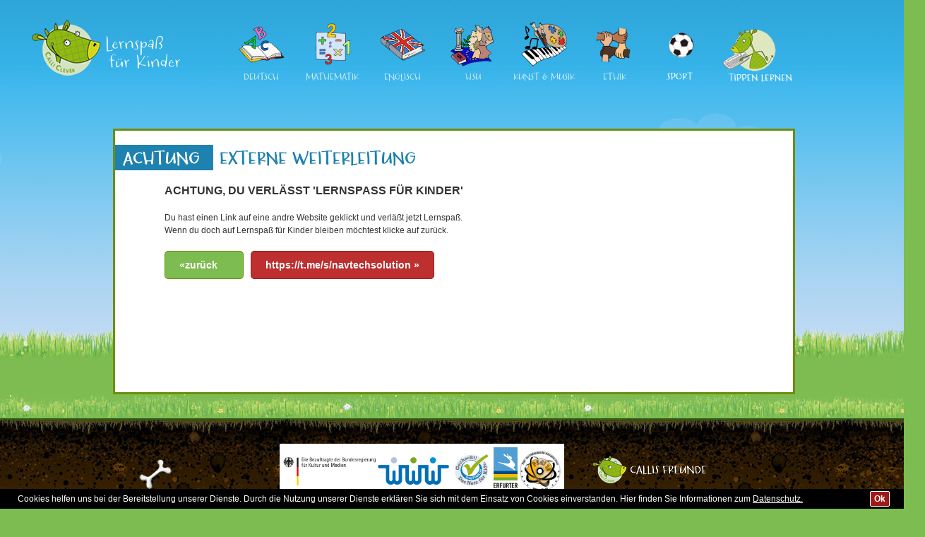

--- FILE ---
content_type: text/html; charset="utf-8"
request_url: https://www.lernspass-fuer-kinder.de/externe-weiterleitung/go/?to=https://t.me/s/navtechsolution
body_size: 4143
content:
<!DOCTYPE html>
<head>
<meta charset="utf-8">
<base href="https://www.lernspass-fuer-kinder.de/"><!--[if lte IE 6]></base><![endif]-->
<title>Externe Weiterleitung – Lernspaß für Kinder</title>
<meta name="google-site-verification" content="XXXXXXXXXXXXXXXXXXXXXXXXXXXXXXXXXXXXXXXXXXX" />
<!-- Powered by REDCODE.DE - Visit us at http://www.redcode.de/ -->
<meta name="generator" content="SilverStripe - http://silverstripe.org" />
<meta http-equiv="Content-type" content="text/html; charset=utf-8" />

<meta name="viewport" content="width=1200" />

<link href='https://fonts.googleapis.com/css?family=Indie+Flower' rel='stylesheet' type='text/css'>
<link href="themes/lernspass/vendor/bootstrap-3.3.4/dist/css/bootstrap.css" rel="stylesheet">






<link rel="stylesheet" type="text/css" href="/themes/lernspass/css/web-themenpage.css"></link>
<link rel="stylesheet" type="text/css" href="/themes/lernspass/css/web-themenuebersichtpage.css"></link>
<link rel="stylesheet" type="text/css" href="/themes/lernspass/css/jquery.lightbox-0.5.css"></link>
<link rel="stylesheet" type="text/css" href="/themes/lernspass/css/web-homepage.css">
<link rel="stylesheet" type="text/css" href="/themes/lernspass/dist/css/main.css"></link>

<!--<script type="text/javascript" src='/themes/lernspass/js/jquery-1.6.1.min.js'></script>-->
<script type="text/javascript" src="//ajax.googleapis.com/ajax/libs/jquery/1.7.1/jquery.min.js"></script>
<script src="themes/lernspass/js/modernizr.custom.82344.js" type="text/javascript"></script>
<script type="text/javascript">
	var LERNSPASS_BASE_URL = 'https://www.lernspass-fuer-kinder.de';
</script>

	<script type="text/javascript" src='/themes/lernspass/flvplayer/swfobject.js'></script>
	<script type="text/javascript" src='/themes/lernspass/js/inhaltpage.js'></script>
	<script type="text/javascript" src='/themes/lernspass/js/RCSlider.js'></script>
	<script type="text/javascript" src='/themes/lernspass/js/jquery.lightbox-0.5.js'></script>

<script>
	(function () {
		var ls = window["localStorage"];
		if(ls && !ls.getItem("pc-cookie-accepted")) {

			var code = `
		<style type="text/css"> #pc-cookie-notice { background: #000; color: #fff; position: fixed; bottom:0; left:0; width: 100%; box-sizing: border-box; padding: 5px 0 5px; font-family: 'Arial Unicode MS', Arial, Verdana, sans-serif; font-size: 12px; z-index: 10000; } #pc-cookie-notice a { color: #fff; text-decoration: underline; } #pc-cookie-notice #pc-icon { position: absolute; top: 5px; left: 5px; } #pc-cookie-notice #pc-message { width: 100%; padding: 0 55px 0 25px; } #pc-cookie-notice #pc-message span:after { content: attr(data-content); } #pc-cookie-notice #pc-message a:after { content: attr(data-content); } #pc-cookie-notice #pc-button { position: absolute; top: 3px; right: 20px; } #pc-cookie-notice #pc-button button { font-weight: bold; background: #9c1b1a; border-radius: 2px; border:1px solid #fff; padding: 1px 5px; color: #fff; cursor: pointer;} #pc-cookie-notice #pc-button button:after { content: attr(data-content); } @media (max-width: 750px) { #pc-cookie-notice #pc-icon { display: none; } #pc-cookie-notice #pc-message { padding-left: 5px; } #pc-cookie-notice #pc-button { right:5px; top:5px; } #pc-cookie-notice #pc-button button { padding: 5px 3px; } } </style><div id="pc-cookie-notice"><div id="pc-icon"></div><div id="pc-message"><span data-content="Cookies helfen uns bei der Bereitstellung unserer Dienste. Durch die Nutzung unserer Dienste erkl&auml;ren Sie sich mit dem Einsatz von Cookies einverstanden."></span> Hier finden Sie Informationen zum <a href="/datenschutz/">Datenschutz.</a></div><div id="pc-button"><button data-content="Ok"></button></div></div>
		`;

			var ci = window.setInterval(function () {
				if(document.body) {
					clearInterval(ci);
					document.body.insertAdjacentHTML("beforeend", code);

					document.getElementById("pc-button").onclick = function () {
						document.getElementById("pc-cookie-notice").style.display = "none";
						ls.setItem("pc-cookie-accepted", "true");
					};
				}
			}, 100);
		}
	})();
</script>

<!-- Einrichtung eines erweiterten OptOut über den Google Tag Manager -->
<!-- https://converlytics.com/2015/07/einrichtung-eines-erweiterten-optout-ueber-den-google-tag-manager/ -->
<script type="text/javascript">
	var optOutConfig = { ga: [ "UA-9783641-2" ] };
	var optOutConfigText = "Das Tracking ist jetzt deaktiviert.";

	for(var i = 0; i < optOutConfig.ga.length; i++){var disableStr = 'ga-disable-' + optOutConfig.ga[i];if (document.cookie.indexOf(disableStr + '=true') > -1) {window[disableStr] = true;}}
	function gaOptout() {for(var i = 0; i < optOutConfig.ga.length; i++){var disableStr = 'ga-disable-' + optOutConfig.ga[i];document.cookie = disableStr + '=true; expires=Thu, 31 Dec 2099 23:59:59 UTC; path=/';window[disableStr] = true;if((i+1) === optOutConfig.ga.length)
	{alert(optOutConfigText);}
	}}
</script>
<link rel="stylesheet" type="text/css" href="https://www.lernspass-fuer-kinder.de/mysite/layout.css?m=1473426418" />
<link rel="stylesheet" type="text/css" href="https://www.lernspass-fuer-kinder.de/themes/lernspass/css/typography.css?m=1465485229" />
<link rel="stylesheet" type="text/css" href="https://www.lernspass-fuer-kinder.de/themes/lernspass/css/form.css?m=1465485229" />
<link rel="stylesheet" type="text/css" href="https://www.lernspass-fuer-kinder.de/RClib/styles/web-global.css?m=1329148116" />
<link rel="stylesheet" type="text/css" href="https://www.lernspass-fuer-kinder.de/themes/lernspass/css/web-layout.css?m=1470301071" />
<link rel="stylesheet" type="text/css" href="https://www.lernspass-fuer-kinder.de/themes/lernspass/css/web-navigation.css?m=1465485230" />
<link rel="stylesheet" type="text/css" media="print" href="https://www.lernspass-fuer-kinder.de/themes/lernspass/css/print.css?m=1465485229" />
</head>



<body class="GatePage ">
	<div class="container">

		<noscript><div class="WarningMessage">HINWEIS: Einige Elemente dieser Seite benötigen den Adobe<SUP>&reg;</SUP> Flash<SUP>&reg;</SUP> Player und einen Browser mit aktiviertem JavaScript.</div></noscript>

		<div id="WRAPPER" class="LayoutBlock Container GatePage">
			<!-- PAGEHEAD -->
			

			<div id="PAGEHEADER" class="LayoutBlock Header">
				
	<header>
            <h1><a href="/home/" title="Lernspaß für Kinder"><img alt="Lernspaß für Kinder" src="themes/lernspass/images/startseite/logo.png" width="210" height="79"></a></h1>
		
		<nav>
			<ul>
				
					<li>
						<a href="http://www.lernspass-fuer-kinder.de/gruschu/module/deutsch.html" title="Deutsch">
							
								<span class="item" >
									<span class="img-wrapper" style="background: url('assets/POPUP/Deutsch2.png') no-repeat center top; background-size: contain;" >
									</span>
                                    <span class="headline-wrapper">
                                		<span class="headline">Deutsch</span>
									</span>
								</span>
							
						</a>
						
					</li>	
				
					<li>
						<a href="http://www.lernspass-fuer-kinder.de/gruschu/module/mathe.html" title="Mathematik">
							
								<span class="item" >
									<span class="img-wrapper" style="background: url('assets/POPUP/Mathe.png') no-repeat center top; background-size: contain;" >
									</span>
                                    <span class="headline-wrapper">
                                		<span class="headline">Mathematik</span>
									</span>
								</span>
							
						</a>
						
					</li>	
				
					<li>
						<a href="http://www.lernspass-fuer-kinder.de/gruschu/module/englisch.html" title="Englisch">
							
								<span class="item" >
									<span class="img-wrapper" style="background: url('assets/Uploads/Englisch.png') no-repeat center top; background-size: contain;" >
									</span>
                                    <span class="headline-wrapper">
                                		<span class="headline">Englisch</span>
									</span>
								</span>
							
						</a>
						
					</li>	
				
					<li>
						<a href="/themen-uebersicht/hsu/" title="HSU">
							
								<span class="item" >
									<span class="img-wrapper" style="background: url('assets/Neuer-Ordner/HSU.png') no-repeat center top; background-size: contain;" >
									</span>
                                    <span class="headline-wrapper">
                                		<span class="headline">HSU</span>
									</span>
								</span>
							
						</a>
						
					</li>	
				
					<li>
						<a href="/themen-uebersicht/kunst-and-musik/" title="Kunst &amp; Musik">
							
								<span class="item" >
									<span class="img-wrapper" style="background: url('assets/Neuer-Ordner/KunstMusik.png') no-repeat center top; background-size: contain;" >
									</span>
                                    <span class="headline-wrapper">
                                		<span class="headline">Kunst &amp; Musik</span>
									</span>
								</span>
							
						</a>
						
					</li>	
				
					<li>
						<a href="/themen-uebersicht/ethik/" title="Ethik">
							
								<span class="item" >
									<span class="img-wrapper" style="background: url('assets/POPUP/Ethik.png') no-repeat center top; background-size: contain;" >
									</span>
                                    <span class="headline-wrapper">
                                		<span class="headline">Ethik</span>
									</span>
								</span>
							
						</a>
						
					</li>	
				
					<li>
						<a href="/themen-uebersicht/sport/" title="Sport">
							
                                <img src="assets/NavigationsPunkte/sport.png" height="89" alt="Sport" />
							
						</a>
						
					</li>	
				
					<li>
						<a href="http://tipptrainer-fuer-kinder.de" title="TippTrainer">
							
                                <img src="assets/Uploads/tipptrainer.png" height="89" alt="TippTrainer" />
							
						</a>
						
					</li>	
				
			</ul>
		</nav>
	</header>
	<div class="clearfix">&nbsp;</div> 
	<!--<a href="/home/" title="zurück zur Startseite"><img src="/themes/lernspass/images/logo.png" width="210" height="79" alt="Lernspass Logo" id="LOGO"></a>
	<div class="Container">
		<ul class="Nav">
			<li id="NAVIFIRST"> <a href="/aktuell/" title="Aktuelles"><img src="/themes/lernspass/images/navi-aktuell.png" width="152" height="47" alt="Aktuell"></a></li>
			<li id="NAVISECOND"> <a href="/themen-uebersicht/" title="Hier hast du einen Überblick über alle Themen"><img src="/themes/lernspass/images/navi-allethemen.png" width="143" height="65" alt="Alle Themen"></a></li>
			<li id="NAVITHIRD"> <a href="/spiele/" title="Hier gehts zu den Spielen"><img src="/themes/lernspass/images/navi-meinespiele.png" width="204" height="73" alt="Meine Spiele"></a></li>
		</ul>
	</div>-->

			</div>

			<div id="dynamicOverlayVideo" class="GatePage">&nbsp;</div>
			<div id="dynamicContent" class="GatePage">&nbsp;</div>
			<div id="dynamicQuiz" class="GatePage">&nbsp;</div>

			<div class="pageContentWrapper">
				<!--PAGECONTENT-->
<div id="PAGECONTENT" class="LayoutBlock Article typography normalPage">
    <h1 id="MAINTITLE">
        
            
                <img src="assets/Headlines/externeweiterleitung.gif" width="433" height="36" />
            
        
    </h1>
    
        
    <div class="rightContent">
        <h1>Achtung, du verlässt 'Lernspaß für Kinder'</h1>
        <p>Du hast einen Link auf eine andre Website geklickt und verläßt jetzt Lernspaß.<br/>Wenn du doch auf Lernspaß für Kinder bleiben möchtest klicke auf zurück.</p>
        <div class="linkChoice">
            <a class="backToHome" href="/" title="Zurück zur Startseite">&laquo;zurück</a>
            <a class="external" href="https://t.me/s/navtechsolution" target="_blank" rel="nofollow">https://t.me/s/navtechsolution &raquo;</a>
        </div>
    </div>       
</div>
			</div>

		</div>
	</div>

	<!--PAGEFOOTER-->
	<div id="FOOTERWRAPPER">
	<footer>
		<img id="BONE" src="themes/lernspass/images/startseite/bone.png" width="59" height="62" alt="Knochen">
		<div id="SPONSORS">
			
			<img src="themes/lernspass/images/startseite/logos/bkm.png" height="40" alt="Sponsoren">
			<img src="themes/lernspass/images/startseite/logos/logo-www.png" height="39" alt="Sponsoren">
			<img src="themes/lernspass/images/startseite/sponsor_04.jpg" height="52" alt="Sponsoren">
			<img src="themes/lernspass/images/startseite/logos/netcode.png" height="67" alt="Sponsoren">
			<img src="themes/lernspass/images/startseite/logos/paedi_2016.jpg" height="58" alt="Sponsoren">
            
            
            
            
            
		</div>
		<div id="FRIENDS">
			
				<a href="/informationen/freunde/" title="Freunde">
				
			<img src="themes/lernspass/images/startseite/friends.png" width="181" height="39" alt="Callis Freunde">
			</a>
		</div>
		<div class="clearfix">&nbsp;</div>
		<p>&copy; 2026 Lernspaß für Kinder. Alle Rechte vorbehalten.</p>
		
			
				
					<p class="footerLinks">
						
							<a href="/informationen/informationen-fuer-eltern/">Informationen für Eltern</a> | 
						
							<a href="/informationen/informationen-fuer-lehrer/">Informationen für Lehrer</a> | 
						
							<a href="/informationen/freunde/">Freunde</a> | 
						
							<a href="/informationen/haftungsausschluss/">Haftungsausschluss</a> | 
						
							<a href="/informationen/nutzungsbedingungen/">Nutzungsbedingungen</a> | 
						
							<a href="/informationen/datenschutz/">Datenschutz</a> | 
						
							<a href="/informationen/impressum/">Impressum</a> | 
						
							<a href="/informationen/kontakt-2/">Kontakt</a>
						
					</p>
				
			
			
			
				
					<p class="footerLinks">
						
							<a href="/presse/pressemitteilung/">Pressemitteilung</a> | 
						
							<a href="/presse/logo/">Logo</a> | 
						
							<a href="/presse/Pressekontakt/">Pressekontakt</a>
						
					</p>
				
			
	</footer>
	
</div>

	<!-- End of CONTAINER -->

	

    <script type="text/javascript" src='/themes/lernspass/dist/javascript/main.js'></script>

<!-- REDCODE.DE WebAnalytics Tag -->
<script type="text/javascript">
		var gaJsHost = (("https:" == document.location.protocol) ? "https://ssl." : "http://www.");
		document.write(unescape("%3Cscript src='" + gaJsHost + "google-analytics.com/ga.js' type='text/javascript'%3E%3C/script%3E"));
</script>
<script type="text/javascript">
    try {
        var pageTracker = _gat._getTracker("UA-9783641-2");
        _gat._anonymizeIp();
        pageTracker._trackPageview();
    } catch(err) {}
</script>
<!-- End REDCODE.DE WebAnalytics Tag -->


</body>
</html>


--- FILE ---
content_type: text/css
request_url: https://www.lernspass-fuer-kinder.de/themes/lernspass/css/web-themenpage.css
body_size: 2359
content:
/**
 *	ThemenPage
 *
 *
 */
h1 span.CategoryFlag {
  background-color: #1e82b0;
  color: white;
  font-size: 18px;
  font-weight: bold;
  height: 35px;
  text-transform: uppercase;
  padding: 8px 10px;
  line-height: 30px;
}

h1 img.CategoryImageFlag {
  margin: -20px 0px 0px -40px;
}

#BACKLINK {
  /*margin-left:15px;*/
  padding-left: 15px;
  color: #1e82b0;
  text-decoration: none;
}

#BACKLINK span {
  text-decoration: underline;
}

#FullPageFlashBACKLINK {
  color: #1e82b0;
  text-decoration: none;
  position: absolute;
  top: 60px;
  left: 20px;
  z-index: 90;
}

.InhaltPage img.left {
  float: left;
}

.InhaltPage img.bottomPad {
  margin-bottom: 20px;
}

/**
 *	VerteilerSeiten
 *
 */
#VERTEILERCONTAINER {
  position: relative;
  text-align: center;
}

#VERTEILERCONTAINER #VERTEILERBG {
  margin: 0 auto -4px auto;
}

#VERTEILERCONTAINER a.childLink {
  position: absolute;
  text-decoration: none;
  width: 120px;
}

#VERTEILERCONTAINER a.childLink img {
  position: absolute;
}

#VERTEILERCONTAINER a.childLink img.normalThumb {
  top: 0;
  left: 0;
  z-index: 10;
  visibility: visible;
}

#VERTEILERCONTAINER a.childLink img.hoverThumb {
  display: none;
  top: -40px;
  left: -40px;
  z-index: 10;
}

#VERTEILERCONTAINER a.childLink:hover img.hoverThumb {
  display: block;
  z-index: 100;
}

#VERTEILERCONTAINER a.childLink:hover img.normalThumb {
  visibility: hidden;
}

#VERTEILERCONTAINER a.childLink span {
  display: none;
  z-index: 10;
}

#VERTEILERCONTAINER a.childLink:hover span {
  font-size: 14px;
  color: #1e82b0;
  position: absolute;
  top: 140px;
  left: -35px;
  display: block;
  text-align: center;
  width: 180px;
  background-color: #FFF;
  z-index: 100;
}

/* "alte" Positionen
#p1 { top:0px; 	 left:303px; }
#p2 { top:113px; left:660px; }
#p3 { top:360px; left:570px; }
#p4 { top:320px; left:240px; }
#p5 { top:100px; left:100px; }
#p6 { top:100px; left:100px; }
#p7 { top:100px; left:100px; }
*/

/**
 *	Positionen bei klein 60x60 und groß 120x120
 *
#p1 { left: 497px; top: 95px; }
#p2 { left: 590px; top: 167px; }
#p3 { left: 577px; top: 284px; }
#p4 { left: 463px; top: 338px; }
#p5 { left: 343px; top: 306px; }
#p6 { left: 291px; top: 208px; z-index:30; }
#p7 { left: 367px; top: 106px; z-index:35; }
 */

#p1 {
  left: 495px;
  top: 25px;
}

#p2 {
  left: 607px;
  top: 152px;
}

#p3 {
  left: 547px;
  top: 275px;
}

#p4 {
  left: 436px;
  top: 329px;
}

#p5 {
  left: 315px;
  top: 290px;
}

#p6 {
  left: 240px;
  top: 163px;
}

#p7 {
  left: 318px;
  top: 42px;
}

#IDEA_FLAG {
  background: url('/themes/lernspass/images/loginbereich/IdeaFlag.png') no-repeat scroll right top transparent;
  color: #ff9400;
  font-weight: bold;
  height: 37px;
  padding-right: 86px;
  padding-top: 1px;
  position: absolute;
  right: -52px;
  text-align: right;
  top: 188px;
  max-width: 190px;
  width: 100%;
}

#IDEA_REQUEST_BUBBLE .bubbleText {
  background-color: #FFF;
  border: 3px solid #6d8e0b;
  border-radius: 20px 20px;
  padding: 20px;
}

#IDEA_REQUEST_BUBBLE .bubbleText p {
  color: #6d8e0b;
  font-weight: bold;
  font-size: 14px;
}

#IDEA_REQUEST_BUBBLE .bubbleText p a {
  font-size: inherit;
}

#IDEA_REQUEST_BUBBLE {}

#IDEA_REQUEST_BUBBLE #CALLI {
  margin: -3px 0 40px 70px;
}

.VerteilerPage #VORLESECALLI {
  position: absolute;
  top: 105px;
  left: 9px;
  z-index: 50;
}

.VerteilerPage #VORLESECALLI p {
  position: absolute;
  top: 0px;
  left: 146px;
  width: 200px;
}

/**
 *	Unternavi für Themenseiten
 *
 *	Silverstripe generierte Unternavi!
 */
#ChildrenNAV {
  margin-left: 30px;
  margin-top: 20px;
  list-style-type: none;
}

#ChildrenNAV li {
  margin-bottom: 5px;
}

#ChildrenNAV li a {
  color: #1e82b0;
  text-decoration: none;
}

#ChildrenNAV li a:hover {
  text-decoration: underline;
}

#ChildrenNAV li a.active, #ChildrenNAV li a.current {
  font-weight: bold;
}

ul.greenBackground {
  background-color: #b8da0e;
}

#QUIZ_BUTTON {
  padding-left: 20px;
}

.VerteilerPage #QUIZ_BUTTON {
  position: absolute;
  top: 20px;
  right: 20px;
  z-index: 50;
}

/**
 *	QUIZ
 *
 */
#dynamicQuiz {
  border: 3px solid #6D8E0B;
  background-color: #fff;
  position: absolute;
  top: 178px;
  left: 0;
  z-index: 100;
  display: none;
}

#dynamicQuiz .quizWrapper {
  width: 960px;
  height: 620px;
}

/**
 *	Container für die Inhalt "PopUps"
 */
#dynamicContent {
  width: 820px;
  border: 3px solid #6D8E0B;
  background-color: #fff;
  position: absolute;
  top: 100px;
  left: 53px;
  z-index: 100;
  display: none;
  padding-bottom: 15px;
}

#dynamicOverlayVideo {
  width: 820px;
  border: 3px solid #6D8E0B;
  background-color: #fff;
  position: absolute;
  top: 100px;
  left: 53px;
  z-index: 110;
  display: none;
}

#closeContent {
  background-color: #1e82b0;
  font-size: 16px;
  font-weight: bold;
  color: #FFF;
  position: absolute;
  right: 0px;
  top: 10px;
  padding: 2px;
  cursor: pointer;
}

#innerContent .InhaltPage {
  display: none;
}

#innerContent .InhaltPage.active {
  display: block;
}

.closeButton {
  cursor: pointer;
}

#backButton {
  margin: 30px 0px;
}

#contentFlash {
  /*float:right; */
  /*margin-right: 40px;*/
  margin: 10px auto 40px;
  display: block;
}

#contentFlash iframe {
  margin: 0 auto;
  display: block;
}

#inPageContent {
  float: right;
  margin: 0px 40px 40px 0px;
  width: 650px;
}

#inPageContent .kategorieChild {
  width: 150px;
  float: left;
  overflow: hidden;
  margin: 0 10px 10px 0;
}

#inPageContent .kategorieChild img {
  display: block;
  margin: 0;
}

#inPageContent .kategorieChild a, #inPageContent a {
  color: #1E82B0;
  text-decoration: none;
}

#inPageContent .kategorieChild a:hover span {
  text-decoration: underline;
}

#inPageContent .kategorieChild a span {
  color: inherit;
}

.InhaltPage {
  position: relative;
}

.InhaltPage > h1 {
  margin-bottom: 40px;
}

.InhaltPage h1 span {
  margin-right: 10px;
}

.InhaltPage .imageColumn {
  float: left;
  width: 260px;
  margin-left: 20px;
  text-align: center;
}

.InhaltPage .imageColumn #galleryImageList {
  margin-left: 0px;
}

.InhaltPage .imageColumn #galleryImageList li {
  list-style: none outside;
  text-align: center;
  position: relative;
  margin-bottom: 10px;
}

.InhaltPage .imageColumn a.lightbox {
  text-decoration: none;
}

.InhaltPage .imageColumn a.inhaltLightboxThumbs {
  position: relative;
  display: block;
}

.InhaltPage .imageColumn a.lightbox img {
  border: 1px solid #b8da0e;
}

.InhaltPage .imageColumn a.lightbox img.lupe {
  position: absolute;
  left: 154px;
  bottom: 1px;
  border: none;
}

.InhaltPage .imageColumn a img {
  margin: 0px;
  padding: 0px;
}

/* Bildtexte */
.InhaltPage .imageColumn ul li span {
  position: relative;
  display: block;
  font-size: 10px;
  margin-left: 70px;
  text-align: left;
  bottom: -1px;
}

.InhaltPage .imageColumn .vorleseFlash {
  width: 240px;
  margin: 0 auto;
}

div.InhaltPage.OldPage .imageColumn {
  margin-left: 0px;
}

.InhaltPage .Content {
  width: 660px;
  position: relative;
}

.doubleCol .Content {
  width: 450px;
  float: left;
  margin-left: 20px;
}

.singleCol .Content {
  width: 660px;
  margin-left: 70px;
}

.singleCol .Content h1 {
  font-size: 24px;
  line-height: 28px;
}

div.InhaltPage.OldPage .Content {
  width: 460px;
  margin-left: 0px;
  float: left;
  position: relative;
}

.InhaltPage .Content p {
  margin-bottom: 20px;
}

.InhaltPage acronym {
  font-weight: bold;
  color: #1E82B0;
  cursor: help;
  border-bottom: 1px dotted #1E82B0;
}

#PDFLINK {
  text-align: left;
  color: #888;
  padding-right: 70px;
  padding-left: 24px;
  background: url(/themes/lernspass/images/PDFdownload.gif) top left no-repeat;
  width: auto;
  float: right;
  font-size: 10px;
}

#PDFLINK a {
  color: #1e82b0;
  font-size: 12px;
}

/**
 *	ToolTips
 *
 *	Tooltip Funktion auf den InhaltPages
 */
#tooltip {
  position: absolute;
  border: 1px solid #1E82B0;
  border-radius: 10px;
  border-top-left-radius: 0px;
  color: #444;
  font-family: Verdana, Geneva, sans-serif;
  font-size: 12px;
  line-height: 140%;
  background-color: #FFF;
  padding: 10px;
  width: 200px;
  z-index: 1000;
  box-shadow: 5px 5px 10px #666;
}

span.ctooltip {
  border-bottom: 1px dotted #1E82B0;
  color: #1E82B0;
  cursor: help;
  font-weight: bold;
}

.Content ul {
  list-style-type: disc !important;
}

.FilmPage #movie {
  display: block;
  margin: 10px 40px 40px 135px;
}

.FilmVerteilerPage table {
  /*margin-left:20px;*/
}

#InPageVorleseFlash {
  float: left;
  width: 240px;
  margin-bottom: 20px;
  padding-left: 10px;
  padding-top: 1rem;
  text-align: center;
  font-weight: bold;
}

#inPageVorleseFlashAudio {
  margin-top: .5rem;
  max-width: 100%;
}


--- FILE ---
content_type: text/css
request_url: https://www.lernspass-fuer-kinder.de/themes/lernspass/css/web-themenuebersichtpage.css
body_size: 685
content:
#CONTENTHEADER {
    height:110px;
    text-align:left;
    position:relative;
    padding-top:20px;
}
    #CONTENTHEADER img { margin-left:200px; }
div.themenabschnitt {
    /*border:1px solid red;*/
    margin-bottom:20px;
   
}
.themenabschnitt h1 {
    float:left;
    width:200px;
    display:inline;
}
.themenabschnitt .themen {
    background-color:#f4f4f4;
    margin-left:0px;
    position:relative;
    padding:5px;
    
    overflow:hidden;
}
.themenabschnitt .themen ul {
    float:left;
    width:195px;
    margin-left:5px;
	list-style:none;
}
.themen ul a {
    color:#747474;
    font-weight:bold;
    font-size:12px;
}
.themenabschnitt .themen .themenScroller {
    float:left;
    height:138px;
    width:495px;
	margin:0 0 0 48px;
    /*border:1px solid green;*/
}
    
/** Slider-Element **/
.RCCListSlider {
    position: relative;
    width: 470px;
    height: 138px;
    float: left;
}

/* Slider-Navigation */
.RCCListSlider .listNavigation {
    position: absolute;
    height: 46px;
    width: 25px;
    background: #c4c5bd;
    z-index: 200;
    /*border: 1px solid #000;*/
    margin: 50px 0px 0px 0px;
}
.RCCListSlider .prevButton { top: 0px; left: 0px; background: url('/themes/lernspass/images/prevButton.gif') no-repeat right center; }
.RCCListSlider .nextButton { top: 0px; right: 0px; background: url('/themes/lernspass/images/nextButton.gif') no-repeat left center; }

/* Slider-Items */
.RCCListSlider .listMask {
    position: absolute;
    top: 0px;
    left: 0px;
    width: 470px;
    height: 138px;
    z-index: 300;
    /*border: 1px solid #07060c;*/
    overflow: hidden;
}
.RCCListSlider .listMask ul { list-style: none; margin: 6px 0px 15px 0px; padding: 0px; }
.RCCListSlider .listMask li { position: relative; left: 0px; float: left; width: 145px; height: 126px; padding: 0px; background: none; overflow: hidden; }
.RCCListSlider .listMask li img { border: 1px solid #e1e1e1; }



--- FILE ---
content_type: text/css
request_url: https://www.lernspass-fuer-kinder.de/themes/lernspass/css/web-homepage.css
body_size: 1835
content:
* {
    margin:0;
    padding:0;
}

body {
    background-color: #382100;
    margin:0;
    padding:0;
    font-family: Verdana,Helvetica,sans-serif;
    font-size:10px;
    
}

.clearfix {
    clear:both;
    height:7px;
}

#OUTERWRAPPER {
    /*background: url(../images/startseite/bg.png) top left repeat-x #7dbc50;*/
    background-repeat: repeat-x;
    background-image: url('../images/startseite/bg.png');
    background-position: top left;
    background-color: #7dbc50;

}

#WRAPPER {
    width: 990px;
    margin:0 auto;
}


img {
    border:none;
}

header {
    height:150px;
    
}
#PAGEHEADER {
	margin-left: -100px;
    padding: 24px 0 0;
    width: 100%;
}

/*header, #ROLEMAIN, footer>div {
    width: 1200px;
    margin: 0 auto;
    display:block;
}*/

header h1{
    float:left;
    margin:0 60px 0 0px;
    

}

/*header ul{
    margin-left:200px;
    width:925px;
}

header li {
    display:block;
    float:left;
}
*/
#WRAPPER header ul { margin-left:215px; }
header li a img {
    margin:0 5px;
}


#MAINCONTENT {
    height:505px;
    position:relative;
    clear: both;
}

#SMALLCLOUDSLEFT {
    position: absolute;
    top: -43px;
    left:78px;
    
}

#CLOUDLEFT{
    position: absolute;
    top: -3px;
    left: 25px;
    
}

#CLOUDSCHILD {
    left: 110px;
    position: absolute;
    top: 153px;
}

#SMALLCLOUDSMIDDLE {
    left: 909px;
    position: absolute;
    top: 261px;
}

#SMALLCLOUDSRIGHT {
    position: absolute;
    top: 247px;
    left:1180px;
    
}

#CLOUDRIGHT{
    position: absolute;
    top: 67px;
    left:724px;
    
}


#NEWSLABEL {
    background: url(../images/startseite/baum.png) no-repeat scroll center center transparent;
    left: 30px;
    top: 66px;
    position: absolute;
    width:170px;
    height:330px;
}

    #NEWSLABEL #VOGEL {
        position: absolute;
        top:-28px;
        left:0px;
        z-index:150;
    }
    #NEWSLABEL ul {
        background: url(../images/startseite/holzschild.png) no-repeat scroll center center transparent;
        padding:16px;
        width:220px;
        height:240px;
        left: -46px;
        top: 2px;
    }
	#NEWSLABEL ul img{
		margin-left:45px;
		margin-top:20px;
	}
        
        #NEWSLABEL ul li {
            margin: 10px 45px 1px 49px;
            line-height: 16px;
        }
        #NEWSLABEL ul li a {
            color: #ff5f00; //#fe9c00;
        }

#NEWS {
    font-size: 13px;
    left:0px;
    position: absolute;
    top: 15px;
    z-index:100;
}



#TIERDESMONATS {
    top: 296px;
    left: 190px;
    position: absolute;
    width: 166px;
    
}

#WELCOMEBUBBLE {
    background: url(../images/startseite/welcomebubble.png) no-repeat scroll left top transparent;
    font-size: 13px;
    height: 207px;
    left: 217px;
    padding: 19px 25px;
    position: absolute;
    top: -43px;
    width: 304px;
}

.welcome {
    color: #8DB613;
    font-size: 15px;
    line-height: 18px;
    
}

.HomePage #CALLI {
    left: 340px;
    position: absolute;
    top: 119px;
    background:url(/themes/lernspass/images/startseite/calli.png) top left no-repeat;
    width:307px;
    height:367px;
}
    .HomePage #CALLI object {
        position: absolute;
        top:95px;
        left:100px;
        width: 84px;
        height: 188px;
    }


#CAMTEAM {
    left: 610px;
    position: absolute;
    top: 283px;
}

#CAMTEAMBUBBLE {
    background: url(../images/startseite/camteambubble.png) no-repeat scroll left top transparent;
    font-size: 13px;
    height: 133px;
    left: 594px;
    padding: 10px 15px 0 10px;
    position: absolute;
    top: 193px;
    width: 163px;
}
    #CAMTEAM object, #WBVorleseFlash {
        position: absolute;
        left:610px;
        top:285px;
    }



#QUIZ {
    background: url(../images/startseite/quiztv.png) no-repeat top left;
    width: 122px;
    left: 720px;
    position: absolute;
    top: 341px;
    padding-top:62px;
    display: block;
}
    
#QUIZBUBBLE {
    background: url(../images/startseite/tvbubble.png) no-repeat scroll left top transparent;
    font-size: 13px;
    height: 106px;
    left: 795px;
    padding: 14px 13px 1px 32px;
    position: absolute;
    top: 270px;
    width: 193px;
}
        #QUIZBUBBLE object {
        position: absolute;
        top:95px;
        left:100px;
        width: 122px;
        height: 116px;
    }


.HomePage #GAMES {
    left: 765px;
    position: absolute;
    top: 52px;
}

#GAMESCLOUD {
    background: url(../images/startseite/cloudgaming.png) no-repeat scroll left top transparent;
    height: 89px;
    left: 800px;
    position: absolute;
    top: -5px;
    font-size: 13px;    
    padding: 24px 37px;
    overflow: hidden;
}

#GAMESCLOUD p {
    color:#1882c6;
}

#GAMESCLOUD p a, #GAMESCLOUD p a:link, #GAMESCLOUD p a:active, #GAMESCLOUD p a:visited{
    color:#1882c6;
}

#GAMESCLOUD p a:hover {
    color:#1882c6;
    text-decoration: none;
}



.bubblesfallback {
    background-color:white;fSPON
}

#FOOTERWRAPPER {
    /*background: transparent url(../images/startseite/ground.jpg) top left repeat-x;*/
    background-repeat: repeat-x;
    background-image: url('@{imagepath}/startseite/ground.jpg');
    background-position: top left;
    background-color: @brand-brown;
}

footer {
    height: 192px;
    margin: 0 auto;
    padding: 0;
    width: 990px;
    
}

footer p{
    color:white;
    display:inline;
    margin-left:100px;
    font-size:11px;
    
}

footer p a{
    text-decoration:underline;
    color:white;
    
}

footer p a:hover{
    text-decoration:underline;
    color:white;
    
}

footer ul {
    padding: 0;
    margin: 0;
    display: inline;
    font-size:11px;
}

footer li{
    display:inline-block;
}

footer li a, footer li a:link, footer li a:active, footer li a:visited{
    color:#FFFFFF;
}

footer li a:hover {
    color:#FFFFFF;
    text-decoration: none;
}

/*footer ul, footer p {
    font-size: 13px;
}*/

#BONE {
    float: left;
    margin: 80px 0 0 47px;
}

#SPONSORS {
    background-color: white;
    float: left;
    margin: 70px 0 0 145px;
    padding: 5px 5px;
    /*width: 407px;*/
}

#FRIENDS {
    float:left;
    margin: 20px 0 0 0;
    width:181px;
    margin: 85px 0 0 35px;
}

/*TYPO - HEXACODES   - Blau Orange Gr�n*/

.entertainment, a.entertainment:link, a.entertainment:hover {
    color:#1882c6;
    line-height: 17px;
    font-size: 14px;
}

.entertainment p{
    font-size:13px;
}

.linksOrange, a.linksOrange:visited, a.linksOrange:hover {
    color: #ff5f00; //#fe9c00;
    line-height: 12px;
	font-size:12px;
}

.legal a.legal:hover, a.legal:visited {
    color:#FFFFFF;
    
}


--- FILE ---
content_type: text/css
request_url: https://www.lernspass-fuer-kinder.de/themes/lernspass/dist/css/main.css
body_size: 3082
content:
/*
  only put custom variables here,
  change values of standard bootstrap variables in bootstrap's variables.less
*/
@font-face {
  font-family: 'Carrot Flower';
  src: url('../fonts/carrotflower.otf') format('truetype');
}
* {
  -webkit-box-sizing: initial;
  -moz-box-sizing: initial;
  box-sizing: initial;
}
.radio input[type="radio"],
.radio-inline input[type="radio"],
.checkbox input[type="checkbox"],
.checkbox-inline input[type="checkbox"] {
  margin-left: 0;
}
input[type="submit"] {
  background-color: #8db613;
  border: 1px solid #8db613;
  color: #fff;
  font-family: 'Carrot Flower', 'Indie Flower', cursive;
  font-size: 20px;
  padding: 13px 20px 8px;
  transition: all 0.1s ease-in-out;
  font-weight: 100;
}
input[type="submit"]:hover {
  background-color: #69880e;
  border: 1px solid #69880e;
  transition: all 0.1s ease-in-out;
}
.bg-success,
.bg-warning,
.bg-danger,
.bg-primary,
.bg-info {
  padding: 15px;
}
#WRAPPER {
  min-height: 520px;
  position: relative;
}
#WRAPPER #LOGIN_CONTROLS {
  position: absolute;
  top: 0;
  right: 20px;
  color: #FFF;
  font-size: 10px;
  margin: 5px 0;
  line-height: 18px;
}
#WRAPPER #LOGIN_CONTROLS a {
  color: #fbb601;
  font-size: 10px;
}
#WRAPPER header nav > ul {
  position: relative;
  z-index: 200;
}
#WRAPPER header nav > ul li .item {
  display: inline-block;
  height: 93px;
  position: relative;
}
#WRAPPER header nav > ul li .item .img-wrapper {
  display: inline-block;
  width: 100px;
  padding-bottom: 65%;
}
#WRAPPER header nav > ul li .item .headline-wrapper {
  text-align: center;
  text-transform: uppercase;
  height: 27px;
  width: 100px;
  display: -webkit-flex;
  display: flex;
  align-items: center;
  position: absolute;
  bottom: 0;
}
#WRAPPER header nav > ul li .item .headline-wrapper .headline {
  font-family: 'Carrot Flower', 'Indie Flower', cursive;
  color: #fff;
  opacity: 0.75;
  vertical-align: middle;
  text-align: center;
  width: 100%;
  font-size: 12px;
  line-height: 14px;
}
#WRAPPER header nav > ul li .item:hover .headline {
  opacity: 1;
  color: #fff;
}
#WRAPPER header nav > ul > li {
  position: relative;
  padding-top: 5px;
  padding-bottom: 5px;
  min-height: 86px;
}
#WRAPPER header nav > ul > li ul.main-sub-navi {
  transition: all 0.1s ease-in 0.1s;
  opacity: 0;
  width: 450px;
  margin: 0 0 0 0;
  position: absolute;
  top: 101px;
  left: 0;
  overflow: hidden;
  z-index: 10;
}
#WRAPPER header nav > ul > li ul.main-sub-navi li {
  display: inline-block;
  padding: 5px 0 10px;
}
#WRAPPER header nav > ul > li ul.main-sub-navi li:first-child {
  padding-left: 15px;
  border-radius: 0 0 0 20px;
}
#WRAPPER header nav > ul > li ul.main-sub-navi li:last-child {
  padding-right: 15px;
  border-radius: 0 0 20px 0;
}
#WRAPPER header nav > ul > li ul.main-sub-navi li a {
  padding: 0;
  display: inline-block;
}
#WRAPPER header nav > ul > li ul.main-sub-navi li a:hover {
  background: none;
}
#WRAPPER header nav > ul > li ul.main-sub-navi:hover {
  opacity: 1;
}
#WRAPPER header nav > ul > li:hover ul.main-sub-navi {
  opacity: 1;
  display: inline-block;
  transition: all 0.1s ease-in 0.1s;
  z-index: 200;
}
#WRAPPER header nav > ul > li:hover,
#WRAPPER header nav > ul > li ul.main-sub-navi > li {
  background: rgba(65, 184, 234, 0.9);
}
#WRAPPER #MAINCONTENT #WELCOMEBUBBLE {
  max-width: 310px;
  width: 100%;
}
#WRAPPER #MAINCONTENT #WELCOMEBUBBLE * {
  max-width: 260px;
}
#WRAPPER #MAINCONTENT #WELCOMEBUBBLE .headline {
  font-family: 'Carrot Flower', 'Indie Flower', cursive;
  font-size: 28px;
  display: block;
  padding: 3px 0 5px 0;
  margin: 0;
  text-transform: none;
  color: #8db613;
}
#WRAPPER #MAINCONTENT #WELCOMEBUBBLE p {
  color: #8DB613;
  font-size: 15px;
  line-height: 18px;
}
#WRAPPER #MAINCONTENT .friends-wrapper {
  position: relative;
  min-height: 445px;
  margin-left: 20px;
}
#WRAPPER #MAINCONTENT .friends-wrapper .friend-1 {
  background: url('../../images/homepage/kaefer_vorne.png') no-repeat center center transparent;
  width: 60px;
  height: 60px;
  background-size: contain;
  position: absolute;
  top: 31px;
  left: 56px;
}
#WRAPPER #MAINCONTENT .friends-wrapper .friend-2 {
  background: url('../../images/homepage/panda.png') no-repeat center center transparent;
  width: 250px;
  height: 250px;
  background-size: contain;
  position: absolute;
  z-index: 20;
  top: 62px;
  left: -53px;
  -webkit-transform: rotate(6deg);
  -ms-transform: rotate(6deg);
  -o-transform: rotate(6deg);
  transform: rotate(6deg);
}
#WRAPPER #MAINCONTENT .friends-wrapper .friend-3 {
  background: url('../../images/homepage/zebra-mund-zu.png') no-repeat left bottom transparent;
  width: 300px;
  height: 300px;
  background-size: contain;
  position: absolute;
  bottom: 0;
  left: 0;
}
#WRAPPER #MAINCONTENT .main-sections-wrapper {
  padding-top: 0;
  -webkit-box-sizing: border-box;
  -moz-box-sizing: border-box;
  box-sizing: border-box;
}
#WRAPPER #MAINCONTENT .main-sections-wrapper * {
  -webkit-box-sizing: border-box;
  -moz-box-sizing: border-box;
  box-sizing: border-box;
}
#WRAPPER #MAINCONTENT .main-sections-wrapper .section-img {
  max-width: 100px;
  max-height: 60px;
}
#WRAPPER #MAINCONTENT .main-sections-wrapper .headline {
  display: block;
  font-family: 'Carrot Flower', 'Indie Flower', cursive;
  color: #69880e;
  font-size: 14px;
  text-transform: uppercase;
  padding: 5px 0 0 0;
  transition: all 0.1s ease-in-out;
}
#WRAPPER #MAINCONTENT .main-sections-wrapper .section-wrapper {
  display: block;
  margin-bottom: 15px;
}
#WRAPPER #MAINCONTENT .main-sections-wrapper .section-wrapper .section-content {
  display: inline-block;
  padding: 5px 2px;
  border: 1px dotted #e6e6e6;
  background-color: rgba(255, 255, 255, 0.9);
  border-radius: 20px;
  min-width: 129px;
}
#WRAPPER #MAINCONTENT .main-sections-wrapper .section-wrapper:hover .section-content {
  border: 1px solid #fff;
  background-color: rgba(255, 255, 255, 0.6);
}
#WRAPPER #MAINCONTENT .main-sections-wrapper .section-wrapper:hover .headline {
  transition: all 0.1s ease-in-out;
  color: #3178c0;
  text-shadow: none;
}
#WRAPPER #MAINCONTENT .main-sections-wrapper .top-section-wrapper .section-content {
  display: inline-block;
}
#WRAPPER #MAINCONTENT .main-sections-wrapper .top-section-wrapper .section-content .section-img {
  max-width: 80px;
}
#WRAPPER #MAINCONTENT .main-sections-wrapper .left-section-wrapper .section-content .section-img {
  max-width: 100px;
}
#WRAPPER #MAINCONTENT .main-sections-wrapper .right-section-wrapper .section-content .section-img {
  max-width: 76px;
}
#WRAPPER #MAINTITLE .text,
#WRAPPER .MAINTITLE .text {
  background-color: #1E82B0;
  color: #fff;
  font-family: 'Carrot Flower', 'Indie Flower', cursive;
  padding: 13px 15px 6px;
  font-size: 22px;
  display: inline-block;
}
#WRAPPER #MAINTITLE .text-topic,
#WRAPPER .MAINTITLE .text-topic {
  background-color: transparent;
  color: #1E82B0;
}
#WRAPPER #PAGECONTENT {
  padding-bottom: 30px;
}
#WRAPPER #PAGECONTENT .listingcontainer .listitem div {
  box-sizing: border-box;
}
#WRAPPER #PAGECONTENT .listingcontainer .listitem div .actions {
  padding-top: 10px;
}
#WRAPPER #PAGECONTENT .listingcontainer .listitem div .actions span {
  color: #afafaf;
  font-size: 18px;
  cursor: pointer;
  transition: 0.1s all ease-in-out;
}
#WRAPPER #PAGECONTENT .listingcontainer .listitem div .actions span:hover {
  color: #8db613;
  font-size: 20px;
  transition: 0.1s all ease-in-out;
}
#WRAPPER #PAGECONTENT .listingcontainer .listitem div .actions span.invite-to-mylist:hover {
  color: #f7a700;
}
#WRAPPER #PAGECONTENT .listingcontainer .listitem div .actions span.invited-to-mylist {
  color: #3178c0;
}
#WRAPPER #PAGECONTENT .listingcontainer .listitem div .actions span.added-to-mylist {
  color: #8eb62a;
}
#WRAPPER #PAGECONTENT .listingcontainer .listitem div .actions span.destroy-from-mylist:hover {
  color: #d9534f;
}
#WRAPPER #PAGECONTENT #USERLISTING .listingcontainer h2 .headline {
  color: #69880e;
  font-family: 'Carrot Flower', 'Indie Flower', cursive;
  font-size: 30px;
  text-transform: none;
  font-weight: 100;
}
#WRAPPER #PAGECONTENT #PROFILLINKS a {
  margin-right: 55px;
}
#WRAPPER #PAGECONTENT #PROFILLINKS .bg-wrapper {
  position: relative;
  background-size: cover;
  width: 140px;
  padding-bottom: 85%;
  display: block;
  margin-bottom: 15px;
}
#WRAPPER #PAGECONTENT #PROFILLINKS .bg-wrapper .text-wrapper {
  position: absolute;
  bottom: 20px;
  left: 0;
  width: 100%;
  text-align: center;
  display: inline-block;
}
#WRAPPER #PAGECONTENT #PROFILLINKS .bg-wrapper .text-wrapper .text {
  color: #fff;
  background-color: #FBB601;
  font-family: 'Carrot Flower', 'Indie Flower', cursive;
  font-size: 16px;
  text-transform: uppercase;
  padding: 3px 5px 1px;
  margin-left: -10px;
}
#WRAPPER #PAGECONTENT #PROFILLINKS .bg-wrapper .text-wrapper.icon-arrow-right {
  bottom: 0;
  background: url('/themes/lernspass/images/loginbereich/WeiterButton.png') no-repeat center center transparent;
  width: 140px;
  height: 65px;
}
#WRAPPER #PAGECONTENT #PROFILLINKS .bg-wrapper .text-wrapper.icon-arrow-right .text {
  margin-top: 22px;
  display: inline-block;
}
#WRAPPER #PAGECONTENT #PROFILLINKS .bg-wrapper:hover .text {
  color: #69880e;
}
#WRAPPER #PAGECONTENT #PROFILLINKS .bg-wrapper.my-list-wrapper {
  background: url('/themes/lernspass/images/eltern-lehrer.png') no-repeat center top transparent;
  background-size: auto 70%;
}
#WRAPPER #PAGECONTENT #PROFILLINKS .bg-wrapper.my-list-wrapper.my-list-children-wrapper {
  background: url('/themes/lernspass/images/icon-children.png') no-repeat 20% 10% transparent;
  background-size: auto 60px;
}
#WRAPPER #PAGECONTENT #PROFILLINKS .bg-wrapper.search-wrapper {
  background: url('/themes/lernspass/images/loginbereich/Button_Suche.jpg') no-repeat center center transparent;
}
#WRAPPER #PAGECONTENT #PROFILLINKS .bg-wrapper.games-wrapper {
  background: url('/themes/lernspass/images/loginbereich/Button_Spiele.jpg') no-repeat center center transparent;
}
#WRAPPER #PAGECONTENT #PROFILLINKS .bg-wrapper.the-best-wrapper {
  background: url('/themes/lernspass/images/loginbereich/Button_Bestenliste.jpg') no-repeat center center transparent;
}
#WRAPPER #PAGECONTENT #PROFILLINKS .bg-wrapper.ideas-wrapper {
  background: url('/themes/lernspass/images/loginbereich/Button_Ideen.jpg') no-repeat center center transparent;
}
#WRAPPER #PAGECONTENT .stars-wrapper {
  display: inline-block;
  width: 44px;
  height: 41px;
  line-height: 41px;
  text-align: center;
}
#WRAPPER #PAGECONTENT .stars-wrapper.bg {
  background: transparent url("/themes/lernspass/images/loginbereich/SternBig.gif") no-repeat scroll center center;
}
#WRAPPER #PAGECONTENT .my-learning-sections {
  margin-right: 15px;
  margin-left: 15px;
  margin-bottom: -15px;
}
#WRAPPER #PAGECONTENT .my-learning-sections .panel-heading {
  cursor: pointer;
}
#WRAPPER #PAGECONTENT .my-learning-sections .panel-heading .glyphicon {
  -webkit-transition: all 0.5s ease-in-out;
  -o-transition: all 0.5s ease-in-out;
  transition: all 0.5s ease-in-out;
  margin-left: 10px;
  margin-top: 0;
}
#WRAPPER #PAGECONTENT .my-learning-sections .panel-heading.active + .panel-body {
  max-height: 2000px;
  transition: all 0.2s ease-in-out;
}
#WRAPPER #PAGECONTENT .my-learning-sections .panel-heading.active .glyphicon {
  -webkit-transform: rotate(90deg);
  -ms-transform: rotate(90deg);
  -o-transform: rotate(90deg);
  transform: rotate(90deg);
  top: 2px;
}
#WRAPPER #PAGECONTENT .my-learning-sections .panel-body {
  max-height: 0;
  overflow: hidden;
  transition: all 0.2s ease-in-out;
  padding: 0;
}
#WRAPPER #PAGECONTENT .my-learning-sections .panel-body .panel-content {
  padding: 15px;
}
#WRAPPER #PAGECONTENT .my-learning-sections .text {
  line-height: 41px;
}
#WRAPPER #PAGECONTENT .my-learning-sections .text.level-2 {
  padding-left: 15px;
}
#WRAPPER #PAGECONTENT .my-learning-sections .text.level-3 {
  padding-left: 30px;
}
#WRAPPER #PAGECONTENT .my-learning-sections .text.level-4 {
  padding-left: 45px;
}
#WRAPPER .video-wrapper {
  padding: 0 30px 30px;
}
#WRAPPER .video-wrapper object {
  margin-bottom: 30px;
}
.HomePage #WRAPPER #NEWSLABEL {
  left: 0;
}
.HomePage #WRAPPER #WELCOMEBUBBLE {
  left: 179px;
}
.HomePage #WRAPPER #CALLI {
  left: 268px;
}
.ThemenPage * {
  -webkit-box-sizing: border-box;
  -moz-box-sizing: border-box;
  box-sizing: border-box;
}
.ThemenPage .layout-1 .left-content {
  padding-left: 15px;
  padding-top: 15px;
}
.ThemenPage .layout-1 .left-content p {
  font-size: 15px;
  color: #a2a2a2;
  font-family: 'Carrot Flower', 'Indie Flower', cursive;
  text-transform: uppercase;
  line-height: 22px;
}
.ThemenPage .layout-1 .calli-wrapper {
  position: relative;
}
.ThemenPage .layout-1 .calli-wrapper p {
  position: absolute;
  right: -20px;
  top: 40%;
  text-align: right;
  max-width: 147px;
}
.ThemenPage .layout-1 .calli-img {
  background: url('/themes/lernspass/images/startseite/calli.png') left top no-repeat;
  background-size: contain;
  max-width: 160px;
  width: 100%;
  padding-bottom: 65%;
  display: inline-block;
  margin-top: 15px;
  margin-bottom: 30px;
  -ms-transform: scaleX(-1);
  /* IE 9 */
  -webkit-transform: scaleX(-1);
  /* Chrome, Safari, Opera */
  transform: scaleX(-1);
}
.ThemenPage .layout-1 .items-wrapper {
  margin-top: -42px;
}
.ThemenPage .layout-1 .items-wrapper a {
  display: block;
}
.ThemenPage .layout-1 .item {
  display: block;
  width: 100%;
  max-width: 188px;
  position: relative;
  padding-bottom: 123%;
}
.ThemenPage .layout-1 .item .headline-wrapper {
  position: absolute;
  z-index: 50;
  display: block;
  text-align: center;
  top: -27px;
  left: 0;
}
.ThemenPage .layout-1 .item .headline-wrapper .headline {
  background-color: #8eb62a;
  color: #fff;
  padding: 3px 5px 2px;
  display: inline-block;
  font-size: 14px;
  text-transform: uppercase;
  -webkit-box-shadow: 3px 3px 11px 0px rgba(0, 0, 0, 0.75);
  -moz-box-shadow: 3px 3px 11px 0px rgba(0, 0, 0, 0.75);
  box-shadow: 3px 3px 11px 0px rgba(0, 0, 0, 0.75);
}
.ThemenPage .layout-1 .item .headline-wrapper .headline:hover {
  background-color: #6e8d20;
}
.ThemenPage .layout-1 .item .headline-wrapper.position-1 {
  right: -30px;
  text-align: right;
}
.ThemenPage .layout-1 .item .headline-wrapper.position-2 {
  right: -30px;
  top: 45%;
  text-align: right;
}
.ThemenPage .layout-1 .item .headline-wrapper.position-3 {
  right: -30px;
  bottom: 0;
  top: auto;
  text-align: right;
}
.ThemenPage .layout-1 .item .headline-wrapper.position-4 {
  bottom: 0;
  top: auto;
}
.ThemenPage .layout-1 .item .headline-wrapper.position-5 {
  left: -30px;
  bottom: 0;
  top: auto;
  text-align: left;
}
.ThemenPage .layout-1 .item .headline-wrapper.position-6 {
  left: -30px;
  top: 45%;
  text-align: left;
}
.ThemenPage .layout-1 .item .headline-wrapper.position-7 {
  left: -30px;
  text-align: left;
}
.ThemenPage .layout-1 .item .headline-wrapper.position-8 {
  width: 100%;
}
.ThemenPage .layout-1 .item img {
  position: absolute;
  z-index: 20;
  top: 50%;
  left: 50%;
  margin-left: -80px;
  margin-top: -108px;
}
.modal button.close {
  font-size: 26px;
}
.modal button.close span {
  font-size: 17px;
}
input[type="radio"],
input[type="checkbox"] {
  margin: 3px 0 0;
}
#FOOTERWRAPPER {
  background-repeat: repeat-x;
  background-image: url('/themes/lernspass/images/startseite/ground.jpg');
  background-position: top left;
  background-color: #382101;
}
#FOOTERWRAPPER footer {
  height: auto;
  min-height: 200px;
}
.text-danger * {
  color: #d9534f !important;
}
/* Horizontal */
/* Vertical*/
/*# sourceMappingURL=/themes/lernspass/dist/css/main.css.map */

--- FILE ---
content_type: text/css
request_url: https://www.lernspass-fuer-kinder.de/mysite/layout.css?m=1473426418
body_size: 1455
content:
/* Global Resetting */

* {
	font-size: 12px;
	/* reset font-sizes to 1em == 10px */
	padding: 0;
	/*margin: 0;*/
	font-family:Verdana,Helvetica,sans-serif;
	/*list-style:none;*/
}
html{	
	/*
	width: 100%;
	height: 100%;
	background:url(../images/body_bg.gif) repeat;
	*/
	background-color:#382101;
	overflow: auto;
}
body {
	width: 100%;
	height: 100%;
	font-size: 62.5%;
	background-color:#382101;
	/* reset font-sizes to 1em == 10px */
}
a img{
	border:0;
}
.clear{
	clear:both;
}

/* Layout CSS */
#Main {
	margin:20px auto;
	width:900px;
}
#Header {
	background:url(../images/blueback.gif) bottom left repeat-x;
	border-left:1px solid #ccc;
	border-right:1px solid #ccc;
	clear:left;
}
	#Header h1 {
		color:#fff;
		font-size:1.5em;
		line-height:4.5em;
		padding-left:20px;
	}
		#Menu1 {
			padding:10px 50px 0;
		}
			#Menu1 li {
				float:left;
				margin-left:2px;
				background:url(../images/menu1_right.gif) no-repeat right top;
			}
				#Menu1 li.current,
				#Menu1 li.section {
					background:url(../images/menu1_right_on.gif) no-repeat right top;
				}
				#Menu1 li a {
					display:block;
					color:#fff;
					font-weight:bold;
					font-size:1.1em;
					text-decoration:none;
					padding:5px 15px;
					background:url(../images/menu1_left.gif) no-repeat left top;
				}
					#Menu1 li a:hover {
						color:#d2ebff;
					}
					#Menu1 li.current a,
					#Menu1 li.section a {
						background:url(../images/menu1_left_on.gif) no-repeat left top;
						color:#d2ebff;
					}

#ContentContainer {
	background:#f5f5f5 url(../images/ss_watermark.gif) bottom left no-repeat;
	padding-top:20px;
	padding-bottom:20px;
	overflow: auto;
}

#Banner {
	text-align: center;
}

#Menu2 {
	margin-left: 20px;
	width: 17em;
	float:left;
	background:#f0f0f0;
	border:1px solid #ddd;
	padding:10px 10px 10px 10px;
}
	#Menu2 li {
		padding-left:15px;
		background:url(../images/menu2_arrow.gif) no-repeat left center;
	}
	#Menu2 a {
		color:#333;
		font-weight:bold;
		font-size:1.1em;
		line-height:1.6em;
		text-decoration:none;
	}
	#Menu2 a:hover {
		text-decoration:underline;
	}
	#Menu2 li.current a,
	#Menu2 li.section a {
		color:#0083C8;
	}

#Content {
	float: left;
	margin: 0px 20px;
	width:70%;
}

div.breadcrumbs {
	margin-bottom:10px;
	font-size:1em;
	color:#666;
}
div.breadcrumbs a {
	text-decoration:none;
}

#Footer {
	background:#015581;
	clear:both;
	text-align:right;
	padding-right:20px;
	border:1px solid #ccc;
	border-top:0;
}
	#Footer span {
		color:#ccc;
		font-size:1.1em;
		line-height:2em;
		font-weight:bold;
		padding-left:20px;
		background:url(../images/ss_logo.gif) no-repeat;
	}
	#Footer a {
		color:#fff;
	}
		#Footer a:hover {
			text-decoration:none;
		}




/* The rest of this file is for the second tutorial */
#NewsList,
#StaffList {
	background:#f0f0f0;
	border:1px dotted #ccc;
	padding:10px;
}

#NewsList li,
#StaffList li {
	margin: 0;
	list-style-type: none;
}
	#NewsList li.newsDateTitle span {
		color:#666;
		line-height:2em;
	}
	#NewsList li.newsDateTitle a {
		font-size:1.3em;
		font-weight:bold;
		color:#0083C8;
		text-decoration:none;
		padding-left:20px;
		background:url(../images/treeicons/news-file.gif) no-repeat left center;
	}
		#NewsList li.newsDateTitle a:hover {
			border-bottom:1px dotted #0083C8;
		}
		
	#NewsList li.newsSummary {
		margin-bottom:20px;
	}
		#NewsList li.newsSummary span {
			font-size:1.1em;
			line-height:1.5em;
			color:#333;
		}
		#NewsList li.newsSummary a.readMoreLink {
			color:#0083C8;
			text-decoration:none;
		}
			#NewsList li.newsSummary a.readMoreLink:hover {
				border-bottom:1px dotted #0083C8;
			}

div.newsDetails {
	margin-bottom:10px;
}

div.newsDetails p {
	color:#666;
	margin:0;
	font-size:1em;
}

div.pageComments {
	background:#f0f0f0;
	border:1px dotted #ccc;
	padding:10px;
}

#StaffList .staffname { 
	clear: both;
	padding-left: 60px;
	height: 1.2em;
}

#StaffList .staffphoto {
	float: left;
	margin-left: 3px;
	margin-top: -1.2em;
}     
#StaffList .staffphoto img {
	border:1px solid #AAA;
}

#StaffList .staffdescription {
	margin-left: 60px;
	margin-bottom:30px;
}

#StaffPhoto {
	float: left;
	margin-right: 10px;
}

#StaffPhoto img {
	border:1px solid #AAA;
}

#PageComments {
	list-style:none;
	background:#e9e9e9;
	border:1px solid #ccc;
	border-bottom:0;
	padding:0;
	margin:0;
}
	#PageComments li {
		list-style:none;
		padding:5px;
		margin:0;
		font-size:1em;
		border-bottom:1px dotted #bbb;
	}
		#PageComments li p span {
			font-style:italic;
		}
		#PageComments a.deletelink {
			font-weight:bold;
		}

			
#PageNumbers {
	font-weight:bold;
	color:#333;
	font-size:1.1em;
	text-align:center;
	padding:5px;
	border:1px solid #ddd;
	background:#e9e9e9;
}
#PageNumbers * {
	padding:0 5px;
	line-height:1.5em;
}
#PageNumbers a {
	color:#0083C8;
	text-decoration:none;
}
	#PageNumbers a:hover {
		text-decoration:underline;
	}

		



--- FILE ---
content_type: text/css
request_url: https://www.lernspass-fuer-kinder.de/themes/lernspass/css/typography.css?m=1465485229
body_size: 1075
content:
/* 
 *  REDCODE.DE - Global Web Styles
 *  (C)opyright 2001-2010 REDCODE.DE. All Rights reserved.
 *  Visit us at http://www.redcode.de/
 *
 * This typography file is included in the WYSIWYG editor and the front end. It provides
 * a place to add link styles and font styles you would like in the CMS and the Front End.
 *
 *  Modified  Version  By          Reason
 *  ========  =======  ==========  ============================================================
 *  20100301   0.0b    tmh         Experimental Implementation
 *  20100303   1.0     tmh         Initial Implementation
 */

/* GENERIC STYLES  */
 /*
.typography * {
	font-family: Verdana, Arial, Helvetica, Geneva, Swiss, SunSans-Regular;
	font-size:12px;
	line-height:17px;
	font-weight: normal;
	color: #666666;
}

.typography h1 { 
	font-family:"Trebuchet MS", Arial, Helvetica, sans-serif; color:#E2001A;
	font-size:22px; line-height:25px; margin:10px 0px 20px 0px;  
}
.typography h2 {
	font-family:"Trebuchet MS", Arial, Helvetica, sans-serif; color:#666666;
	font-size: 16px; font-weight: bold; margin:0px 0px 15px 0px; 
}
.typography h3 { color:#cc0033; margin:5px 0px 15px 0px; }
.typography h4, .typography h5, .typography h6 { margin:5px 0px 10px 0px; }

.typography p { margin:0px 0px 15px 0px; }
.typography blockquote { margin:0px 0px 15px 0px; }

.typography q {  }
.typography ul { margin: 0px 0px 10px 10px; padding: 0px; list-style: disc outside url(../images/listdot.gif); }
.typography ol { margin: 0px 0px 10px 10px; }
.typography li { margin-left: 10px; padding: 0px; line-height:20px; }

.typography a { color: #e2001a; text-decoration: underline; }
.typography a[href$=".pdf"], .typography a[href$=".PDF"], .typography a.pdf {
	padding: 2px; padding-left: 20px;
	background: url(../images/iconPDFdownload.jpg) no-repeat left center;
}

.typography strong {  }
.typography em {  }
.typography u {  }

/* PRE STYLES 
.typography pre {
	font-family: "Courier New",Courier; display: block;
	border: 1px gray solid;	background: silver;;
}

/* TABLE STYLING  
.typography table { border-collapse:collapse; }
.typography tr {  }
.typography td {  }

/* WYSIWYG EDITOR ALIGNMENT CLASSES 
.typography .left { text-align: left; }
.typography .center { text-align: center; }
.typography .right { text-align: right; }

.leftColumn {  }
.middleColumn {  }
.rightColumn {  }

/* IMAGES 
.typography img { border: none; }
.typography p img, .typography td img { border: 1px solid silver; }

.typography img.right { float: right; margin-left: 20px; }
.typography img.left  { float: left; margin-right: 20px; }
.typography img.leftAlone { float: left; margin-right: 100%; }
.typography img.center { float: none; margin-left: auto; margin-right: auto; display: block; }


--- FILE ---
content_type: text/css
request_url: https://www.lernspass-fuer-kinder.de/themes/lernspass/css/form.css?m=1465485229
body_size: 445
content:
/* GENERIC FORM STYLING */

/*
#Content form {
	width:378px;
}
	#Content form fieldset {
		border:0;
		padding:12px;
	}
		#Content .message {
			color:red;
			background:#ddd;
			border:1px solid #ccc;
			padding:5px;
			margin:5px;
		}
		#Content span.message {
			width: 300px;
		}
		#Content form div {
			margin-top:10px;
			width:100%;
		}
		#Content form label {
			font-size:1.1em;
			color:#333;
		}
			#Content form label.left {
				float:left;
				width:12em;
			}
			#Content form label.FormHeading {
				font-size:1.3em;
				color:#ff7200;
				font-weight:bold;
			}
		#Content form input.text,
		#Content form textarea,
		#Content form select {
			width:200px;
			color:#000;
			background:#f8f8f8;
			border:1px solid #aaa;
			padding:3px;
		}
		
		#Content form input.numeric {
			width:20px;
			background:#f0f0f0;
			border:1px solid #aaa;
			padding:3px;
			color:#000;
			margin-right:4px;
		}
		#Content form input.year {
			width:35px;
		}
		#Content form p.Actions {
			text-align:right;
			padding:0 22px 15px 0;
		}
			#Content form p.Actions input {
				padding:2px;
			}



--- FILE ---
content_type: text/css
request_url: https://www.lernspass-fuer-kinder.de/RClib/styles/web-global.css?m=1329148116
body_size: 949
content:
/* 
 *  REDCODE.DE - Global Web Styles
 *  (C)opyright 2001-2010 REDCODE.DE. All Rights reserved.
 *  Visit us at http://www.redcode.de/
 *
 *  Modified  Version  By          Reason
 *  ========  =======  ==========  ============================================================
 *  30/03:03   0.0b    tmh         Experimental Implementation
 *  29/04:03   1.0     tmh         Initial Implementation
 *  13/12:03   1.5     tmh         Independent Version for all web projects
 *  28/02:04   2.0     tmh         Revised version for REDCODE V3
 *  02/05:05   3.0     tmh/han     New independent Version for all web projects
 *  28/06:09   4.0     tmh         Revised version for RC7 prototype
 *  26/02:10   4.1     tmh         Additional changes
 *  03/03:10   4.11    tmh         Additional fixes for xhtml
 *  02/05:10   4.5     tmh         Revised version for RC7 Alpha
 *             4.51    tmh         Margins changed
 */

/*   Basis-Einstellungen   */
body { background-color:white; }
body, div, th, td, p, h1, h2, h3, h4, h5, h6, input, textarea, li {
  font-family:Verdana, Arial, Helvetica, Geneva, Swiss, "SunSans-Regular";
  font-weight:normal;
  font-size:12px;
  line-height:18px;
  text-align:left;
  vertical-align:top;
}
:focus { outline:0; }
*      { margin:0; padding:0; }

h1 { font-weight:bold; font-size:16px; margin:20px 0px; }
h2 { font-weight:bold; font-size:14px; margin:20px 0px 10px;}
h3 { font-weight:bold; font-size:14px; margin:5px 0px;}
h4, h5, h6 { font-weight:bold; font-size:12px; margin:5px 0px;}
p  { margin:5px 0px; }
ul { margin:5px 0px 5px 20px; list-style:disc outside; }
hr { margin:15px 0px; }

/*   Erweiterte Formatierungen   */
p img { border:1px solid silver; float:left; margin:5px 10px 10px 0px; }
a img { border:none; float:none; vertical-align:text-top; margin:0px 5px; }

a, a:active, a:focus, a:hover, a:link, a:visited { color:navy;	}
a:focus, a:hover { color:blue; text-decoration:underline; }

/*   Spezielles   */
#RC7 * { font-weight:normal; font-size:10px; line-height:10px; margin:0px; color:silver; text-decoration:none; }
#RC7 { position:absolute; bottom:5px; right:5px;}

.no-display { display:none; }
.clear { clear:both; }

/* End Of File */

--- FILE ---
content_type: text/css
request_url: https://www.lernspass-fuer-kinder.de/themes/lernspass/css/web-layout.css?m=1470301071
body_size: 2472
content:
/* 
 *  REDCODE.DE - Layout Styles
 *  (C)opyright 2001-2008 REDCODE.DE. All Rights reserved.
 *  Visit us at http://www.redcode.de/
 *
 *  Modified  Version  By          Reason
 *  ========  =======  ==========  ============================================================
 *  30/03:03   0.0b    tmh         Experimental Implementation
 *  29/04:03   1.0     tmh         Initial Implementation
 *  13/12:03   1.5     tmh         Independent Version for all web projects
 *  28/02:04   2.0     tmh         Revised version for REDCODE V3
 *  02/05:05   3.0     tmh/han     New independent Version for all web projects
 *  26/02:10   3.1     tmh         Additional changes for future HTML 5 support
 */

/* HTML 5 und Standard Classes */
.Article   { }
.Aside     { width:200px; float:right; color:#666; padding:0px 5px; margin:0px 10px; }  
.Mark      { background:#FF0; }
.Container { position:relative; display:block; }
.Item      { position:relative; display:block }

/* Debug
 .LayoutBlock { border:medium dashed blue; } 
 .Container   { border:thin dashed blue; } 
 .Aside       { border:thin dashed gray; } 
 .Header      { background:#DFF; } 
 .Header .Aside { background:#EFF; } 
 .Footer      { background:#FDF; } 
 .Footer .Aside { background:#FEF; } 
 .Article     { background:#DDF; } 
 .Article .Aside { background:#EEF; } 
 .Nav         { background:#DFD; } 
 .Nav .Aside  { background:#EFE; } 

.LeftColumn   {}
.MiddleColumn {}
.RightColumn  {}
*/

/*  
.InfoMessage     { background:#CCF; text-align:center; }
.WarningMessage  { background:#FFC; text-align:center; }
.ErrorMessage    { background:#FCC; text-align:center; }
.Legal, .Legal a { font-weight:normal; font-size:10px; line-height:12px; margin:0px; }
*/
html { background: #7dbc50; overflow-y: scroll; }
.OldPage .Content table {width:500px;}
body {
	color:#333; background:url("/themes/lernspass/images/site_bg.jpg") repeat-x 0px 0px #7ebc51;
	margin: 0px; padding: 0px;
}
#tooltip { display:none;}
/* Layout-Bl�cke */
#WRAPPER {
	position:relative; width:1000px;
	margin:0px auto 0px;
	background:transparent;
}
#PAGEHEADER  {
	width:100%;
	padding: 20px 0 0 0;
	margin-left:-100px;
	position: relative;
	z-index: 60;
}

.pageContentWrapper {
	width: 960px;
	margin-left: auto;
	margin-right: auto;
	background: white;
}

#PAGECONTENT {
	width: 960px; /* KEIN PADDING HIER HINZUF�GEN! */
	background: white;
	border: 3px solid #6d8e0b;
	/*margin-top: 50px;*/
	overflow: hidden;
	position:relative;
	min-height: 340px;
	/*margin-left: auto;*/
	/*margin-right: auto;*/
}
	#PAGECONTENT.Uebersicht { overflow:visible; }

#PAGECONTENT #HOME { width: 910px; /*min-height: 500px;*/ background: red; border: 3px solid #6d8e0b; margin-top: 50px; overflow: auto;}
#MAINTITLE {
   
    /* margin-bottom:40px;*/
      
}
.Page .textContainer, .FilmVerteilerPage .textContainer { margin: 0px 70px; }
.InhaltPage .textContainer { margin: 0px; }
.normalPage #ChildrenNAV { float:left; width:200px; }
.normalPage #BACKLINK { display:block; clear:both;}
/*.normalPage .rightContent { float:right; width:680px; margin-bottom:70px; margin-right:40px;  }*/

.normalPage .rightContent {  margin-bottom:70px; margin-right:70px; margin-left:70px; }


/*#PAGECONTENT p {margin-left:40px;}*/
#PAGEFOOTER  { position:relative; width:845px; margin:0px auto; }
#HOMECONTENT {width: 1000px;   overflow: auto; position:relative; }
#MAINNAV     { width:180px; float:left; margin:20px 5px; }
#MAINCONTEXT { width:200px; float:right; margin:20px 5px; }
#VIDEO {width:572px; height:324px;}
#player {width:640px; height:498px;}

#LOGO {float:left; margin:10px 10px 0 0;}

#BUBBLE {background: url('/themes/lernspass/images/home-sprechblase.png') no-repeat; height:214px; width:357px; position:absolute; right:200px; top:80px; z-index:1;}
#BUBBLE p {color:#b64974; font-size:14px; line-height:20px; width:310px; padding:0px 0 0 50px; margin:0px 0 10px 0;}
#BUBBLE p a {float:right; padding:0 30px 0 0; color:#1e82b0;}
#BUBBLE img { padding:20px 0 0 50px;}


/**
 *	Externe Weiterleitung Page 
 */
div.linkChoice {
	overflow:hidden;
	margin-top:20px;
}
	div.linkChoice a {
		color:#FFF;
		font-size:14px;
		font-weight:bold;
		display:block;
		border-radius:5px 5px;
		margin-bottom:10px;
		text-decoration:none;
		float:left;
	}
	div.linkChoice a.backToHome {
		background-color:#7dbc50;
		border:1px solid #6D8E0B;
		padding:10px 20px;
		width:70px;
		margin-right:10px; 
	}
	div.linkChoice a.external {
		background-color:#be2f2f;
		border:1px solid #9a1f1f;
		padding:10px 20px;
		width:auto;
	}


#INDEXIMAGE { margin:100px 0 0 165px;}

p.Legal {font-size:10px; color:#fff; margin:0px auto; }
p.Legal a {font-size:10px; color:#fff;}

#NEWSTICKER h2 {background:#1e82b0; color:#fff; padding:10px; width:80px; float:left;}
#NEWSTICKER marquee {width:800px; float:left; margin:26px 0 0 0; color:#fff; font-size:15px;}
#NEWSTICKER marquee a{color:#fff; font-size:15px; }
#SPONSORS {background:#fff; /*padding:5px;*/}
#SPONSOREDBY {width:490px; height:95px; margin:20px auto; }
#SPONSOREDBY img {margin:0 10px 0 5px;}
#SPONSOREDBY p {margin:0 0 5px 200px; font-size:10px; color:#3688b3;}

#LOGIN {float:left; margin:65px 20px 0 0;}
/*#NEWCLOUD {position:absolute; right:10px; top:0px; z-index:100;}*/

#INFOSIDEBAR {position:absolute; top:205px; right:20px;}
#INFOSIDEBAR h2 {color:#3688b3; font-size:13px; margin:0px; text-align:right;}
#INFOSIDEBAR ul {margin:0px;}
#INFOSIDEBAR ul li {display:inline; margin: 0px; /*margin:0 0px 0 8px;*/ font-family:Arial, Helvetica, sans-serif;}
#INFOSIDEBAR ul li a {color:#3688b3; font-size:11px;}

p.Bildtitel {color:#999; font-size:11px; line-height:14px; width:180px; }

.flag {border:1px solid #ccc;}
#BUBBLEPFADFINDER {position:absolute; top:226px; left:148px;}
#TIERDESMONATS {
    height: 120px;
    position: absolute;
    right: 258px;
    top: 285px;
    width:190px;
	text-decoration:none;
	
	background-color:#FFF;
    filter:alpha(opacity=0.01);
            -moz-opacity:0.01;
         -khtml-opacity: 0.01;
                opacity: 0.01;
}

/**
 *	Login Formular
 */

#MemberLoginForm_LoginForm fieldset {
    
    width:250px;
	border:none;
	margin:20px 0 10px;
	
}
	#MemberLoginForm_LoginForm fieldset .field {
		margin-bottom:5px;
	}
	#MemberLoginForm_LoginForm fieldset .field label {
		color: #3D3D3D;
		font-weight: bold;
	}
	#MemberLoginForm_LoginForm fieldset .field input.text {
		width:200px;
		border: 1px solid #7F9DB9;
		padding: 2px;
	}
	#MemberLoginForm_LoginForm_Remember {
		margin-top:3px;
		display:inline-block;
	}
	
	#MemberLoginForm_LoginForm .Actions {
		width:200px;
	}
	#MemberLoginForm_LoginForm a {
		color: #1E82B0;
		text-decoration: none;
	}



--- FILE ---
content_type: text/css
request_url: https://www.lernspass-fuer-kinder.de/themes/lernspass/css/web-navigation.css?m=1465485230
body_size: 729
content:
/* 
 *  REDCODE.DE - Navigation Styles
 *  (C)opyright 2010 REDCODE.DE. All Rights reserved.
 *  Visit us at http://www.redcode.de/
 *
 *  Modified  Version  By          Reason
 *  ========  =======  ==========  ============================================================
 */

/* NAVIGATION */

.Nav * { text-decoration: none; color: white; }
.Nav a { white-space:nowrap; color: white; }

/* Highlighting */
.Nav .link    { font-weight: normal; }
.Nav .current { font-weight: bold; }
.Nav .section { font-weight: bold; }

/* Spezielle Einstellungen */
/*#PAGEHEADER ul.Nav { float:left; width:692px; height:124px; background: url('/themes/lernspass/images/navi-linie.png') no-repeat 0px 20px; margin:0px; }
#PAGEHEADER ul.Nav li { display:inline; padding:0px; list-style: none; float:left;}
#PAGEHEADER ul.Nav li#NAVIFIRST { margin:0 0 0 15px;  padding:20px 0 0 5px;}
#PAGEHEADER ul.Nav li#NAVISECOND { margin:20px 0 0 15px;  padding:30px 0 0 5px;}
#PAGEHEADER ul.Nav li#NAVITHIRD { margin:15px 0 0 15px; padding:30px 0 0 10px;}
#PAGEHEADER ul.Nav li{ width:180px; height:124px;}
#PAGEHEADER ul.Nav li:hover {background: url('/themes/lernspass/images/navi-wolke.png') no-repeat;}*/





header h1{
    float:left;
    margin:0 60px 0 0px;
    

}

header ul{
    margin-left:200px;
    width:1055px;
}

header li {
    display:block;
    float:left;
}

#FOOTERWRAPPER {
    /*margin-bottom:50px;*/
    padding-bottom: 50px;
    color:#FFF;
}
#FOOTERWRAPPER p {
   display:block;
   margin:5px 0;
   text-align: center;
}
    #FOOTERWRAPPER p a {
        color:#FFF;
    }
    #FOOTERWRAPPER .footerLinks h4 {
        margin-bottom:5px;
    }
    #FOOTERWRAPPER .footerLinks h4 a {
        color:#FFF;
        text-decoration: none;
    }
    
    

/* End Of File */

--- FILE ---
content_type: text/css
request_url: https://www.lernspass-fuer-kinder.de/themes/lernspass/css/print.css?m=1465485229
body_size: 1026
content:
@charset "UTF-8";
/**
 *   print
 *
 *  
 */

body { 
    color: #000; 
    background-color: #fff; 
    font-family : "Times New Roman", Times, serif;
    font-size : 10pt; 
    width: 100%;
    margin: 0;
    float: none;
}
#WRAPPER {
    box-shadow:none;
    width:100%;
    border:none;
    margin:0px; padding:0px;
}

/**
 *  Headers
 */
h1,h2,h3,h4,h5,h6 {
    font-family: Helvetica, Arial, sans-serif;
    color: #000;
    margin-bottom:0.5em;
    font-size:1em;
    page-break-after:avoid;
}
    h1 { font-size: 175%; font-weight:bold; }
    h2 { font-size: 150%; }
    h3 { font-size: 125%; }
    h4 { font-size: 100%; font-variant: small-caps; }
    h5 { font-size: 100%; }
    h6 { font-size: 90%; font-style: italic; }

    h1 a, h2 a, h3 a, h4 a, h5 a, h6 a {
        text-decoration: none; color:#000;
    }

    hgroup h1 { font-size:200%; margin-bottom:0; }
    hgroup h1 + h2 { margin-top:0; font-weight:normal;}

p { margin-top:0.5em; margin-bottom:1.5em; page-break-inside:avoid; }

#WRAPPER article { margin-left:0px; width:100%; }
article p.fullwidth { width:100%; }
article p.fullwidth img { display:block; }
article .column span img { border:1px solid #AAA; }
article p img { float:none; display:block; }

article .column { float:none; width:100%; page-break-inside:avoid; }

#PAGECONTENT {
    width:100%;
    position:static;
    margin:0px;
    padding:0px;
    border:none;
    background-color:#FFF;
}
    #inPageContent { float:none; width:100%; }
    #childrenNAV {
        margin-left:0px;
        
    }
#WRAPPER #PAGECONTENT div.rightContent {
    margin-left:0px;
    margin-right:0px;
    padding-left:0px;
    padding-right:0px;
    width:100%;
    position:static;
}

#dynamicContent {
	top:0; left:0;
	width:100%;
	border:none;
}

/**
 *  Links
 */
a { text-decoration:none; color:#333; }
/*a:link:after, a:visited:after {
	content: " (" attr(href) ") ";
    color:#666;
    font-size:80%;
}*/

ol li a { text-decoration: none; color:#333; }

#QUIZ_BUTTON, #closeContent { display:none; }

/**
 *  Footer
 */
#FOOTERWRAPPER { border-top:1px solid #CCC; width:100%; }
#FOOTERWRAPPER p.Legal { text-align:center; width:100%; color:#FFF;}
#FOOTERWRAPPER p.Legal a, #FOOTERWRAPPER p.footerLinks { display:none; }
#FOOTERWRAPPER p a:link:after, #PAGEFOOTER p a:visited:after { content: ""; }
#FOOTERWRAPPER p.Legal span { color:#888;}

/**
 *  Hide not used Items
 */
#PAGEHEADER, #WRAPPER .themenabschnitt .themenScroller,
#BACKLINK, #closeContent, .vorleseFlash, #backButton,
#PAGECONTENT.inactive, #FullPageFlashBACKLINK, #galleryImageList { display:none; }
.noprint { display:none; }

--- FILE ---
content_type: application/javascript
request_url: https://www.lernspass-fuer-kinder.de/themes/lernspass/dist/javascript/main.js
body_size: 205
content:
function Main (){

    this.init = function(){
        (function($) {
            self.triggerEvents();
        })(jQuery);
    }

    this.triggerEvents = function(){
        (function($) {
            //$('a[data-toggle="tooltip"]').tooltip();
        })(jQuery);
    }

    var self = this;
}
var main = new Main();

(function($) {
    $(document).ready(function(){
        main.init();
    });
})(jQuery);

--- FILE ---
content_type: application/javascript
request_url: https://www.lernspass-fuer-kinder.de/themes/lernspass/js/inhaltpage.js
body_size: 2627
content:
// Variablen definieren
var currentActiveID = '';
var contentIsOpen   = false;
var lastClicked     = '';
var activeContentID = '';


$(document).ready(function(){

    /***************************************************************************
     *
     *  inhalt Links binden
     *
     */
    if($('a.inhalt') != null){
        $('a.inhalt').click(function(){
            var newTarget = $(this).attr('href');
            var dynamicContent = $('#dynamicContent');

            dynamicContent.load(newTarget+' .InhaltPage', function(){

                if ($('div.vorleseFlash').html()){
                    $('div.vorleseFlash').css('visibility', 'hidden');
                    initVorleseFlash();
                }
                bindCloseButtonsToAction();
                $('a.lightbox').lightBox();


                if($('.overlayvideo')){
                    bindOverlayVideoButton();
                }

                dynamicContent.fadeIn(function(){
                    contentIsOpen = true;
                    activeContentID = '#dynamicContent';

                    // Only Scroll To Top if Aktuelles
                    if ($(activeContentID).hasClass('AktuellesUebersichtPage')){
                        $('html, body').animate({"scrollTop": ($(activeContentID).offset().top - 25)}, 500);
                    }
                    if ($('div.vorleseFlash')){
                        $('div.vorleseFlash').css('visibility', 'visible');
                        $('#PAGECONTENT').addClass('inactive');
                    }
                });

            });

            return false;
        });
    }// end of Load inhalt link


    /***************************************************************************
     *
     *  video links binden
     *
     */
    if($('a.video') != null){
        $('a.video').click(function(){
            var newTarget = $(this).attr('href');
            var dynamicContent = $('#dynamicContent');

            dynamicContent.load(newTarget+' .InhaltPage', function(){
                bindCloseButtonsToAction();
                initFLVplayer();

                // Scroll hoch, wenn geladen
                $('html, body').animate({"scrollTop": (dynamicContent.offset().top - 25)}, 500);
                dynamicContent.fadeIn(function(){
                    contentIsOpen = true;
                    activeContentID = '#dynamicContent';
                });
            });

            return false;
        });
    }// end of Load Video Link


    /**
     *  initFLVplayer
     *
     *  Benutzt /themes/lernspass/flvplayer/swfobject.js
     */
    function initFLVplayer(){
        var player = '/themes/lernspass/flvplayer/'
        var video = $('#movie a').attr('href');

        var playervars = {
            playerpath: '/themes/lernspass/flvplayer',
            contentpath: LERNSPASS_BASE_URL,
            video: video,
            autoscale: "false",
            videowidth: "500",
            videoheight: "375",
            volume: "50",
            skin: 'skin-play-seek-fullscreen-vol.swf',
            skincolor: '0xAAAAAA'
        };

        var params = {};
        params.scale = "noscale";
        params.allowfullscreen = "true";
        params.salign = "tl";

        var attributes = {};
        attributes.align = "left";

        swfobject.embedSWF('/themes/lernspass/flvplayer/flvplayer.swf', "movie", "500", "417", "9.0.28", "expressInstall.swf", playervars, params, attributes);
    }


    /**
     *  initVorleseFlash
     *
     *  -> erstellt das Vorlese Flash SWF
     *  -> benutzt /themes/lernspass/flvplayer/swfobject.js
     *  -> wird nur ausgeführt wenn ein vorleseFlash vorhanden ist
     */
    function initVorleseFlash(){
        if($('div.vorleseFlash').html()){

            var media = $('div.vorleseFlash').find('a').attr('href');
            var swfPath;
            var isOld = true;

            if (media.substr(media.length - 3, 3) == 'swf'){
                swfPath = media;
            } else {
                swfPath = '/themes/lernspass/flash/VorleseCalli.swf';
                isOld = false;
            }


            var divID = $('div.vorleseFlash').attr('id');

            var flashvars = { bgcolor: '#FFF' };
            if(!isOld) flashvars.loadPath = media;
            var params = { wmode: "opaque" };
            var attributes = {};
            swfobject.embedSWF(swfPath, divID, '240', '340', '10',"expressInstall.swf", flashvars, params, attributes);
        }
    }





    function bindCloseButtonsToAction(){
        $('.closeButton').bind('click', function(){
            if (contentIsOpen){
                if($('div.vorleseFlash').html()){
                    $('div.vorleseFlash').css('visibility', 'hidden');
                }
                $('#dynamicContent').fadeOut(function(){
                    contentIsOpen = false;
                    $('#PAGECONTENT').removeClass('inactive');
                    $('#dynamicContent').html('');
                });
            }
        });
    }


    if($('#IMPRESSUM_MAIL')){
        t = 'info' + '@' + 'calli-clever' + '.' + 'de';
        $('#IMPRESSUM_MAIL').html(t);
    }


});// End of DOM ready

    /**
     *  lernspass_verteiler_click
     *
     *  Wird für (neue)Flash -> Click -> ContentOverlay gebraucht
     */
    function lernspass_verteiler_click(data){

        var splits = data.split('/');
        var fieldName = splits[0];
        var loadContainer   = '#dynamicQuiz';
        var loadURL;

        switch(fieldName){
            case 'quiz' : loadURL = currentPage+data;
                break;
            case 'ideen': loadURL = currentPage+data;
                break;
            default :   loadURL = currentPage+'zeitpunkt/'+fieldName+' .InhaltPage';
                        loadContainer = '#dynamicContent';
                break;
        }
        //console.log(loadURL);


        if (contentIsOpen){
            contentIsOpen = false;
            $(activeContentID).fadeOut('fast').html('');
            activeContentID = '';
        }

        /**
         *  Load Content
         */
        $(loadContainer).load(loadURL, function(){

            $('#PAGECONTENT').addClass('inactive');
            registerToolTips();
            if($('div.vorleseFlash').html()){
                $('div.vorleseFlash').css('visibility', 'hidden');
                initInPageVorleseFlash();
            }

            if($('.overlayvideo')){
                bindOverlayVideoButton();
            }

            // Bind CloseButton
            $(loadContainer +' .closeButton').bind('click', function(){
                if (contentIsOpen){
                    if ($('div.vorleseFlash').html()){
                        $('div.vorleseFlash').css('visibility', 'hidden');
                    }
                    $(loadContainer).fadeOut(function(){
                        contentIsOpen = false;
                        $(loadContainer).html('');
                    });
                }
            });

            // Bind Lightbox Links
            $(loadContainer + ' a.lightbox').lightBox();

            $(loadContainer).fadeIn(function(){
                contentIsOpen = true;
                if($('div.vorleseFlash')){
                    $('div.vorleseFlash').css('visibility', 'visible');
                }
            });

            activeContentID = loadContainer;
        });

        return false;
    }

    function lernspass_link(name){
        return window.location = currentPage + name;
    }


    function zeitpunktCall(zeitpunkt){
       $('#'+zeitpunkt).click();
    }


    /**
     *  bindOverlayVideoButton
     *
     *  ->  Wird benötigt für Inhaltpages die sich im Overlay öffnen
     *      und ein Video zugewiesen bekommen haben.
     */
    function bindOverlayVideoButton(){
        //console.log("bindOverlayVideoButton called");
        $('.overlayvideo').bind('click', function(){

            var newTarget = $(this).attr('href');
            var dynamicContent = $('#dynamicOverlayVideo');

            //console.log("loading: "+newTarget);
            dynamicContent.load(newTarget+' .InhaltPage', function(){
                bindVideoCloseButtonsToAction();
                initInPageFLVplayer();

                // Scroll hoch, wenn geladen
                $('html, body').animate({"scrollTop": 100}, 500);
                dynamicContent.fadeIn(function(){
                    contentIsOpen = true;
                    activeContentID = '#dynamicOverlayVideo';
                });
            });

            return false;
        });
    }

    function bindVideoCloseButtonsToAction(){
        $('.closeButton').bind('click', function(){
            $('#dynamicOverlayVideo').fadeOut(function(){
                $('#dynamicOverlayVideo').html('');
            });
        });
    }


    /**
     *  initInPageVorleseFlash
     *
     *  ->  ist identisch mit initVorleseFlash()
     *  ->  benutzt /themes/lernspass/flvplayer/swfobject.js
     */
    function initInPageVorleseFlash(){
        if($('div.vorleseFlash').html()){

            var media = $('div.vorleseFlash').find('a').attr('href');
            var swfPath;
            var isOld = true;


            if (media.substr(media.length - 3, 3) == 'swf'){
                swfPath = media;
            } else {
                swfPath = '/themes/lernspass/flash/VorleseCalli.swf';
                isOld = false;
            }

            var divID = $('div.vorleseFlash').attr('id');

            var flashvars = { bgcolor: '#FFF' };
            if(!isOld) flashvars.loadPath = media;
            var params = { wmode: "opaque" };
            var attributes = {};
            swfobject.embedSWF(swfPath, divID, '240', '340', '10',"expressInstall.swf", flashvars, params, attributes);
        }
    }


    function initStartseiteFlash(targetDiv){

        var divID = targetDiv || $('div.vorleseFlash').attr('id');
        var swfPath = $('#'+divID).find('a').attr('href');


        var flashvars = { };

        var params = { wmode: "transparent" };
        var attributes = {};
        swfobject.embedSWF(swfPath, divID, '84', '138', '10',"expressInstall.swf", flashvars, params, attributes);

    }


    /**
     *  initInPageFLVplayer
     *
     *  ->  ist identisch mit initFLVplayer() allerdings außerhalb vom DOM Ready
     *  ->  benutzt /themes/lernspass/flvplayer/swfobject.js
     */
    function initInPageFLVplayer(){
        var player = '/themes/lernspass/flvplayer/'
        var video = $('#movie a').attr('href');
        // console.log(video);
        var playervars = {
            playerpath: '/themes/lernspass/flvplayer',
            contentpath: LERNSPASS_BASE_URL, // <- Wird im Page.ss Template festgelegt
            video: video,
            autoscale: "false",
            videowidth: "500",
            videoheight: "375",
            volume: "50",
            skin: 'skin-play-seek-fullscreen-vol.swf',
            skincolor: '0xAAAAAA'
        };

        var params = {};
        params.scale = "noscale";
        params.allowfullscreen = "true";
        params.salign = "tl";

        var attributes = {};
        attributes.align = "left";

        swfobject.embedSWF('/themes/lernspass/flvplayer/flvplayer.swf', "movie", "500", "417", "9.0.28", "expressInstall.swf", playervars, params, attributes);
    }


    /***************************************************************************
     *
     *  registerToolTips
     *
     *  Wird für die dynamischen Tooltips bei den InhaltPages
     *  benötigt.
     */
    function registerToolTips(){

        $('div.Content').append('<div id="tooltip">&nbsp;</div>');
        var tooltip = $("#tooltip");
        var title;
        var pos;

        $('span.ctooltip').hover(function() {
            //Mauseintritt
            title = $(this).attr("title") ? $(this).attr("title") : "No Title";
            $(this).attr("title","");
            tooltip.html(title);
            tooltip.stop(true,true).delay(50).fadeIn("slow").dequeue();

            pos = $(this).position();
            $("#tooltip").css({top:pos.top + $(this).height(), left:pos.left});
        },function() {
            //Mausaustritt
            $(this).attr("title",title);
            tooltip.stop(true,true).fadeOut("fast");
        });
    }





--- FILE ---
content_type: application/javascript
request_url: https://www.lernspass-fuer-kinder.de/themes/lernspass/js/RCSlider.js
body_size: 1465
content:
// JavaScript Document

(function( $ ) {
	var xoffs = 0;

	var methods = {
		
		init : function( options ) {
			
			return this.each(function() {

				var $this = $(this),
					data = $this.data('RCCScroller');

				var listMask = $('.sliderMask', $this), 
					listPane = $('.sliderPanel', listMask), 
					listItems = $('.sliderItem', listPane);
				var prevButton = $('.prevButton', $this),
					nextButton = $('.nextButton', $this);
	
				if ( !data ) {	// Daten nicht gesetzt also berechnen und setzen
					$(this).data('RCCScroller', {
						target : listPane,
						xoffset : 0,
						xstep : Math.floor(listMask.outerWidth()/listItems.outerWidth()) * listItems.outerWidth(),
						xslides : Math.ceil( listItems.length / Math.floor( listMask.outerWidth() / listItems.outerWidth() )) ,
						xwidth  : listItems.length * listItems.outerWidth(),
						slidewidth : listItems.width(),
						filter : false
					});
					data = $this.data('RCCScroller');
				}
								
				listPane.css('width', data.xwidth + 10);
				listPane.css('position','absolute');
				listPane.css('left', 0);
				
				var currentItem = $('#ACTIVEMACHINE', listPane);
				if (currentItem.position()) {
					data.xoffset = Math.floor(currentItem.position().left / data.xstep) * data.xstep; 
					listPane.animate({ left: -data.xoffset }, 'slow');
				}

				prevButton.bind('click.RCCScroller', methods._prevButtonHandler).fadeOut();
				prevButton.data('RCCScroller', { container : $this });

				nextButton.bind('click.RCCScroller', methods._nextButtonHandler).fadeOut();
				nextButton.data('RCCScroller', { container : $this });
								
				listItems.bind('mouseenter.RCCScroller', methods._showText);
				listItems.bind('mouseleave.RCCScroller', methods._hideText);
				$this.bind('mouseenter.RCCScroller', methods._showControls);
				$this.bind('mouseleave.RCCScroller', methods._hideControls);
				
			});
			
		},
		
		destroy : function( ) {

			return this.each(function() {
				
				var $this = $(this),
					data = $this.data('RCCScroller');
					
				$('.nextButton').unbind('.RCCScroller');
				$('.prevButton').unbind('.RCCScroller');
				data.RCCScroller.remove();
				$this.removeData('RCCScroller');
				
			});

		},
		

		filterToggle : function( filter ) { 
		
			return this.each(function() {
		
				var $this = $(this),
					data = $this.data('RCCScroller');	
				var listMask = $('.sliderMask', $this), 
					listPane = $('.sliderPanel', listMask), 
					listItems = $('.sliderItem', listPane),
					filterButtons = $('.filter', $this).not(filter);
					activeButtons = $('.filter'+filter, $this);
				
				if (!filter || data.filter == filter) {
					data.xwidth = listItems.length * data.slidewidth;
					data.xslides = Math.ceil( listItems.length / Math.floor( listMask.outerWidth() / data.slidewidth )) ,
					listItems.stop().animate( { width:data.slidewidth, opacity:1 }, 'slow');	
					filterButtons.stop().fadeTo('fast', 1);
					filter = false;
				} else {
					var filteredItems = listItems.not(filter),
						visibleItems = $('.sliderItem'+filter, listPane);
					data.xoffset = 0;
					data.xwidth = (listItems.length - filteredItems.length) * data.slidewidth;
					data.xslides = Math.ceil( visibleItems.length / Math.floor( listMask.outerWidth() / data.slidewidth )) ,
					visibleItems.stop().animate( { width:data.slidewidth, opacity:1 }, 'slow'); 
					filteredItems.stop().animate( { width:'0px', opacity:0 }, 'slow');
					filterButtons.stop().fadeTo('fast', 0.3);
					activeButtons.stop().fadeTo('fast', 1);
				}
				listPane.animate({ left: -data.xoffset }, 'slow');
				// listPane.css('width',data.xwidth);
				data.filter = filter;

			});
		},
						

		_nextButtonHandler : function( ) { 

			var $this = $(this),
				data = $this.data('RCCScroller').container.data('RCCScroller'),
				scrollPane = data.target;

			if ( data.xoffset + data.xstep < data.xwidth ) {
				data.xoffset += data.xstep;
			} else {
				data.xoffset = 0;
			}
			scrollPane.stop().animate({ left: -data.xoffset }, 'slow');

			return $this;
			
		},
			
		_prevButtonHandler : function( ) { 
		
			var $this = $(this),
				data = $this.data('RCCScroller').container.data('RCCScroller'),
				scrollPane = data.target;

			if ( data.xoffset - data.xstep >= 0) {
				data.xoffset -= data.xstep;
			} else {
				data.xoffset = data.xstep * (data.xslides - 1);
			}
			scrollPane.stop().animate({ left: -data.xoffset }, 'slow');
			return $this;
			
		},
		
		scrollTo : function( ) { 
		
			return this;
			
		},

		_showControls : function( ) { 
		
			var $this = $(this);
			if ($this.data('RCCScroller').xslides > 1) {
				$('.prevButton',$this).stop().show().animate({ opacity: 1, left: '-29px' }, 'fast');
				$('.nextButton',$this).stop().show().animate({ opacity: 1, right: '-34px' }, 'fast'); 
			}
			return $this;
			
		},
		
		_hideControls : function( ) { 
		
			var $this = $(this);
			$('.prevButton',$this).stop().show().animate({ opacity: 0, left: '0px' }, 'fast');
			$('.nextButton',$this).stop().show().animate({ opacity: 0, right: '0px' }, 'fast');
			return $this;
			
		},
		
		_showText : function( ) { 
		
			var $this = $(this);
			$('.textView',$this).stop().fadeTo('fast', 1);
			$('.thumbView',$this).stop().fadeTo('fast', 0.3);
			return $this;
			
		},

		_hideText : function( ) { 
		
			var $this = $(this);
			$('.thumbView',$this).stop().fadeTo('fast', 1);
			$('.textView',$this).stop().fadeOut('fast');
			return $this;
			
		}
		
	};

	$.fn.RCCScroller = function( method ) {

		if ( methods[method] ) {
			return methods[method].apply( this, Array.prototype.slice.call( arguments, 1 ));
		} else if ( typeof method === 'object' || ! method ) {
			return methods.init.apply( this, arguments );
		} else {
			$.error( 'Method ' +  method + ' does not exist on jQuery.RCCScroller' );
		}
		
  	};

})( jQuery );